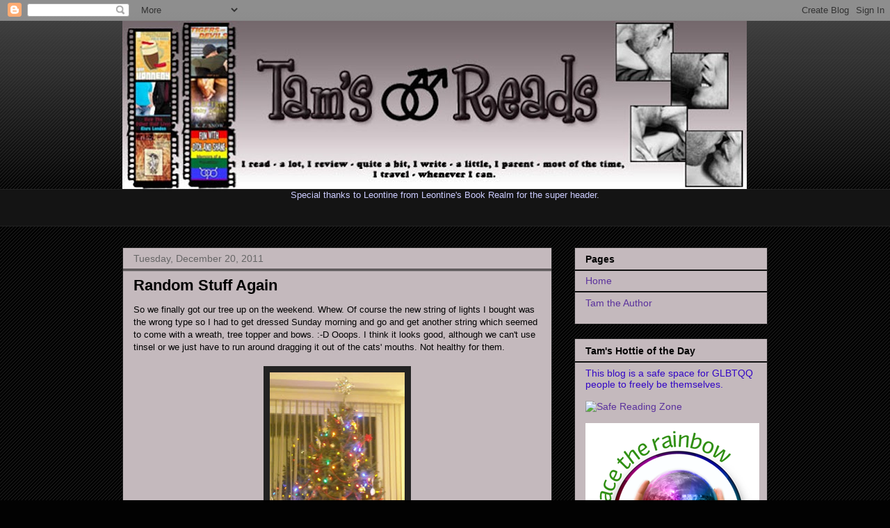

--- FILE ---
content_type: text/html; charset=UTF-8
request_url: https://tamsreads.blogspot.com/2011/12/random-stuff-again.html?showComment=1324402101407
body_size: 17872
content:
<!DOCTYPE html>
<html class='v2' dir='ltr' lang='en'>
<head>
<link href='https://www.blogger.com/static/v1/widgets/335934321-css_bundle_v2.css' rel='stylesheet' type='text/css'/>
<meta content='width=1100' name='viewport'/>
<meta content='text/html; charset=UTF-8' http-equiv='Content-Type'/>
<meta content='blogger' name='generator'/>
<link href='https://tamsreads.blogspot.com/favicon.ico' rel='icon' type='image/x-icon'/>
<link href='http://tamsreads.blogspot.com/2011/12/random-stuff-again.html' rel='canonical'/>
<link rel="alternate" type="application/atom+xml" title="Tam&#39;s Reads - Atom" href="https://tamsreads.blogspot.com/feeds/posts/default" />
<link rel="alternate" type="application/rss+xml" title="Tam&#39;s Reads - RSS" href="https://tamsreads.blogspot.com/feeds/posts/default?alt=rss" />
<link rel="service.post" type="application/atom+xml" title="Tam&#39;s Reads - Atom" href="https://www.blogger.com/feeds/7005569873582910532/posts/default" />

<link rel="alternate" type="application/atom+xml" title="Tam&#39;s Reads - Atom" href="https://tamsreads.blogspot.com/feeds/602176088597352833/comments/default" />
<!--Can't find substitution for tag [blog.ieCssRetrofitLinks]-->
<link href='https://blogger.googleusercontent.com/img/b/R29vZ2xl/AVvXsEiB1NQ1k2Fpj2K4-tP2eNAdwu3dIRpovVChicmd3qVsXlk5vbwvfuDw3GA88iHfrS79pyqKgmpm0re1n7TOUE0A0CgX1vyUSgXcMLg1mrhMy1S7NnycGrBE0uSMr4NCdyasIYw6lP3DSxpG/s320/tree.jpg' rel='image_src'/>
<meta content='http://tamsreads.blogspot.com/2011/12/random-stuff-again.html' property='og:url'/>
<meta content='Random Stuff Again' property='og:title'/>
<meta content='So we finally got our tree up on the weekend. Whew. Of course the new string of lights I bought was the wrong type so I had to get dressed S...' property='og:description'/>
<meta content='https://blogger.googleusercontent.com/img/b/R29vZ2xl/AVvXsEiB1NQ1k2Fpj2K4-tP2eNAdwu3dIRpovVChicmd3qVsXlk5vbwvfuDw3GA88iHfrS79pyqKgmpm0re1n7TOUE0A0CgX1vyUSgXcMLg1mrhMy1S7NnycGrBE0uSMr4NCdyasIYw6lP3DSxpG/w1200-h630-p-k-no-nu/tree.jpg' property='og:image'/>
<title>Tam's Reads: Random Stuff Again</title>
<style id='page-skin-1' type='text/css'><!--
/*
-----------------------------------------------
Blogger Template Style
Name:     Awesome Inc.
Designer: Tina Chen
URL:      tinachen.org
----------------------------------------------- */
/* Variable definitions
====================
<Variable name="keycolor" description="Main Color" type="color" default="#ffffff"/>
<Group description="Page" selector="body">
<Variable name="body.font" description="Font" type="font"
default="normal normal 13px Arial, Tahoma, Helvetica, FreeSans, sans-serif"/>
<Variable name="body.background.color" description="Background Color" type="color" default="#020202"/>
<Variable name="body.text.color" description="Text Color" type="color" default="#020202"/>
</Group>
<Group description="Links" selector=".main-inner">
<Variable name="link.color" description="Link Color" type="color" default="#b1174a"/>
<Variable name="link.visited.color" description="Visited Color" type="color" default="#1f3bb2"/>
<Variable name="link.hover.color" description="Hover Color" type="color" default="#5b329d"/>
</Group>
<Group description="Blog Title" selector=".header h1">
<Variable name="header.font" description="Title Font" type="font"
default="normal bold 40px Arial, Tahoma, Helvetica, FreeSans, sans-serif"/>
<Variable name="header.text.color" description="Title Color" type="color" default="#020202" />
<Variable name="header.background.color" description="Header Background" type="color" default="transparent" />
</Group>
<Group description="Blog Description" selector=".header .description">
<Variable name="description.font" description="Font" type="font"
default="normal normal 14px Arial, Tahoma, Helvetica, FreeSans, sans-serif"/>
<Variable name="description.text.color" description="Text Color" type="color"
default="#020202" />
</Group>
<Group description="Tabs Text" selector=".tabs-inner .widget li a">
<Variable name="tabs.font" description="Font" type="font"
default="normal bold 14px Arial, Tahoma, Helvetica, FreeSans, sans-serif"/>
<Variable name="tabs.text.color" description="Text Color" type="color" default="#020202"/>
<Variable name="tabs.selected.text.color" description="Selected Color" type="color" default="#020202"/>
</Group>
<Group description="Tabs Background" selector=".tabs-outer .PageList">
<Variable name="tabs.background.color" description="Background Color" type="color" default="#141414"/>
<Variable name="tabs.selected.background.color" description="Selected Color" type="color" default="#444444"/>
<Variable name="tabs.border.color" description="Border Color" type="color" default="#222222"/>
</Group>
<Group description="Date Header" selector=".main-inner .widget h2.date-header, .main-inner .widget h2.date-header span">
<Variable name="date.font" description="Font" type="font"
default="normal normal 14px Arial, Tahoma, Helvetica, FreeSans, sans-serif"/>
<Variable name="date.text.color" description="Text Color" type="color" default="#666666"/>
<Variable name="date.border.color" description="Border Color" type="color" default="#222222"/>
</Group>
<Group description="Post Title" selector="h3.post-title, h4, h3.post-title a">
<Variable name="post.title.font" description="Font" type="font"
default="normal bold 22px Arial, Tahoma, Helvetica, FreeSans, sans-serif"/>
<Variable name="post.title.text.color" description="Text Color" type="color" default="#020202"/>
</Group>
<Group description="Post Background" selector=".post">
<Variable name="post.background.color" description="Background Color" type="color" default="#c4b9bd" />
<Variable name="post.border.color" description="Border Color" type="color" default="#222222" />
<Variable name="post.border.bevel.color" description="Bevel Color" type="color" default="#222222"/>
</Group>
<Group description="Gadget Title" selector="h2">
<Variable name="widget.title.font" description="Font" type="font"
default="normal bold 14px Arial, Tahoma, Helvetica, FreeSans, sans-serif"/>
<Variable name="widget.title.text.color" description="Text Color" type="color" default="#020202"/>
</Group>
<Group description="Gadget Text" selector=".sidebar .widget">
<Variable name="widget.font" description="Font" type="font"
default="normal normal 14px Arial, Tahoma, Helvetica, FreeSans, sans-serif"/>
<Variable name="widget.text.color" description="Text Color" type="color" default="#3306c6"/>
<Variable name="widget.alternate.text.color" description="Alternate Color" type="color" default="#3306c6"/>
</Group>
<Group description="Gadget Links" selector=".sidebar .widget">
<Variable name="widget.link.color" description="Link Color" type="color" default="#3306c6"/>
<Variable name="widget.link.visited.color" description="Visited Color" type="color" default="#3306c6"/>
<Variable name="widget.link.hover.color" description="Hover Color" type="color" default="#3306c6"/>
</Group>
<Group description="Gadget Background" selector=".sidebar .widget">
<Variable name="widget.background.color" description="Background Color" type="color" default="#c4b9bd"/>
<Variable name="widget.border.color" description="Border Color" type="color" default="#222222"/>
<Variable name="widget.border.bevel.color" description="Bevel Color" type="color" default="#000000"/>
</Group>
<Group description="Sidebar Background" selector=".column-left-inner .column-right-inner">
<Variable name="widget.outer.background.color" description="Background Color" type="color" default="transparent" />
</Group>
<Group description="Images" selector=".main-inner">
<Variable name="image.background.color" description="Background Color" type="color" default="transparent"/>
<Variable name="image.border.color" description="Border Color" type="color" default="transparent"/>
</Group>
<Group description="Feed" selector=".blog-feeds">
<Variable name="feed.text.color" description="Text Color" type="color" default="#020202"/>
</Group>
<Group description="Feed Links" selector=".blog-feeds">
<Variable name="feed.link.color" description="Link Color" type="color" default="#5b329d"/>
<Variable name="feed.link.visited.color" description="Visited Color" type="color" default="#5b329d"/>
<Variable name="feed.link.hover.color" description="Hover Color" type="color" default="#5b329d"/>
</Group>
<Group description="Pager" selector=".blog-pager">
<Variable name="pager.background.color" description="Background Color" type="color" default="#c4b9bd" />
</Group>
<Group description="Footer" selector=".footer-outer">
<Variable name="footer.background.color" description="Background Color" type="color" default="#c4b9bd" />
<Variable name="footer.text.color" description="Text Color" type="color" default="#020202" />
</Group>
<Variable name="title.shadow.spread" description="Title Shadow" type="length" default="-1px"/>
<Variable name="body.background" description="Body Background" type="background"
color="#020202"
default="$(color) none repeat scroll top left"/>
<Variable name="body.background.gradient.cap" description="Body Gradient Cap" type="url"
default="none"/>
<Variable name="body.background.size" description="Body Background Size" type="string" default="auto"/>
<Variable name="tabs.background.gradient" description="Tabs Background Gradient" type="url"
default="none"/>
<Variable name="header.background.gradient" description="Header Background Gradient" type="url" default="none" />
<Variable name="header.padding.top" description="Header Top Padding" type="length" default="22px" />
<Variable name="header.margin.top" description="Header Top Margin" type="length" default="0" />
<Variable name="header.margin.bottom" description="Header Bottom Margin" type="length" default="0" />
<Variable name="widget.padding.top" description="Widget Padding Top" type="length" default="8px" />
<Variable name="widget.padding.side" description="Widget Padding Side" type="length" default="15px" />
<Variable name="widget.outer.margin.top" description="Widget Top Margin" type="length" default="0" />
<Variable name="widget.outer.background.gradient" description="Gradient" type="url" default="none" />
<Variable name="widget.border.radius" description="Gadget Border Radius" type="length" default="0" />
<Variable name="outer.shadow.spread" description="Outer Shadow Size" type="length" default="0" />
<Variable name="date.header.border.radius.top" description="Date Header Border Radius Top" type="length" default="0" />
<Variable name="date.header.position" description="Date Header Position" type="length" default="15px" />
<Variable name="date.space" description="Date Space" type="length" default="30px" />
<Variable name="date.position" description="Date Float" type="string" default="static" />
<Variable name="date.padding.bottom" description="Date Padding Bottom" type="length" default="0" />
<Variable name="date.border.size" description="Date Border Size" type="length" default="0" />
<Variable name="date.background" description="Date Background" type="background" color="transparent"
default="$(color) none no-repeat scroll top left" />
<Variable name="date.first.border.radius.top" description="Date First top radius" type="length" default="0" />
<Variable name="date.last.space.bottom" description="Date Last Space Bottom" type="length"
default="20px" />
<Variable name="date.last.border.radius.bottom" description="Date Last bottom radius" type="length" default="0" />
<Variable name="post.first.padding.top" description="First Post Padding Top" type="length" default="0" />
<Variable name="image.shadow.spread" description="Image Shadow Size" type="length" default="0"/>
<Variable name="image.border.radius" description="Image Border Radius" type="length" default="0"/>
<Variable name="separator.outdent" description="Separator Outdent" type="length" default="15px" />
<Variable name="title.separator.border.size" description="Widget Title Border Size" type="length" default="1px" />
<Variable name="list.separator.border.size" description="List Separator Border Size" type="length" default="1px" />
<Variable name="shadow.spread" description="Shadow Size" type="length" default="0"/>
<Variable name="startSide" description="Side where text starts in blog language" type="automatic" default="left"/>
<Variable name="endSide" description="Side where text ends in blog language" type="automatic" default="right"/>
<Variable name="date.side" description="Side where date header is placed" type="string" default="right"/>
<Variable name="pager.border.radius.top" description="Pager Border Top Radius" type="length" default="0" />
<Variable name="pager.space.top" description="Pager Top Space" type="length" default="1em" />
<Variable name="footer.background.gradient" description="Background Gradient" type="url" default="none" />
<Variable name="mobile.background.size" description="Mobile Background Size" type="string"
default="auto"/>
<Variable name="mobile.background.overlay" description="Mobile Background Overlay" type="string"
default="transparent none repeat scroll top left"/>
<Variable name="mobile.button.color" description="Mobile Button Color" type="color" default="#ffffff" />
*/
/* Content
----------------------------------------------- */
body {
font: normal normal 13px Arial, Tahoma, Helvetica, FreeSans, sans-serif;
color: #020202;
background: #020202 url(//www.blogblog.com/1kt/awesomeinc/body_background_dark.png) repeat scroll top left;
}
html body .content-outer {
min-width: 0;
max-width: 100%;
width: 100%;
}
a:link {
text-decoration: none;
color: #b1174a;
}
a:visited {
text-decoration: none;
color: #1f3bb2;
}
a:hover {
text-decoration: underline;
color: #5b329d;
}
.body-fauxcolumn-outer .cap-top {
position: absolute;
z-index: 1;
height: 276px;
width: 100%;
background: transparent url(//www.blogblog.com/1kt/awesomeinc/body_gradient_dark.png) repeat-x scroll top left;
_background-image: none;
}
/* Columns
----------------------------------------------- */
.content-inner {
padding: 0;
}
.header-inner .section {
margin: 0 16px;
}
.tabs-inner .section {
margin: 0 16px;
}
.main-inner {
padding-top: 30px;
}
.main-inner .column-center-inner,
.main-inner .column-left-inner,
.main-inner .column-right-inner {
padding: 0 5px;
}
*+html body .main-inner .column-center-inner {
margin-top: -30px;
}
#layout .main-inner .column-center-inner {
margin-top: 0;
}
/* Header
----------------------------------------------- */
.header-outer {
margin: 0 0 0 0;
background: transparent none repeat scroll 0 0;
}
.Header h1 {
font: normal bold 40px Arial, Tahoma, Helvetica, FreeSans, sans-serif;
color: #020202;
text-shadow: 0 0 -1px #000000;
}
.Header h1 a {
color: #020202;
}
.Header .description {
font: normal normal 14px Arial, Tahoma, Helvetica, FreeSans, sans-serif;
color: #020202;
}
.header-inner .Header .titlewrapper,
.header-inner .Header .descriptionwrapper {
padding-left: 0;
padding-right: 0;
margin-bottom: 0;
}
.header-inner .Header .titlewrapper {
padding-top: 22px;
}
/* Tabs
----------------------------------------------- */
.tabs-outer {
overflow: hidden;
position: relative;
background: #141414 none repeat scroll 0 0;
}
#layout .tabs-outer {
overflow: visible;
}
.tabs-cap-top, .tabs-cap-bottom {
position: absolute;
width: 100%;
border-top: 1px solid #222222;
}
.tabs-cap-bottom {
bottom: 0;
}
.tabs-inner .widget li a {
display: inline-block;
margin: 0;
padding: .6em 1.5em;
font: normal bold 14px Arial, Tahoma, Helvetica, FreeSans, sans-serif;
color: #020202;
border-top: 1px solid #222222;
border-bottom: 1px solid #222222;
border-left: 1px solid #222222;
}
.tabs-inner .widget li:last-child a {
border-right: 1px solid #222222;
}
.tabs-inner .widget li.selected a, .tabs-inner .widget li a:hover {
background: #444444 none repeat-x scroll 0 -100px;
color: #020202;
}
/* Headings
----------------------------------------------- */
h2 {
font: normal bold 14px Arial, Tahoma, Helvetica, FreeSans, sans-serif;
color: #020202;
}
/* Widgets
----------------------------------------------- */
.main-inner .section {
margin: 0 27px;
padding: 0;
}
.main-inner .column-left-outer,
.main-inner .column-right-outer {
margin-top: 0;
}
#layout .main-inner .column-left-outer,
#layout .main-inner .column-right-outer {
margin-top: 0;
}
.main-inner .column-left-inner,
.main-inner .column-right-inner {
background: transparent none repeat 0 0;
-moz-box-shadow: 0 0 0 rgba(0, 0, 0, .2);
-webkit-box-shadow: 0 0 0 rgba(0, 0, 0, .2);
-goog-ms-box-shadow: 0 0 0 rgba(0, 0, 0, .2);
box-shadow: 0 0 0 rgba(0, 0, 0, .2);
-moz-border-radius: 0;
-webkit-border-radius: 0;
-goog-ms-border-radius: 0;
border-radius: 0;
}
#layout .main-inner .column-left-inner,
#layout .main-inner .column-right-inner {
margin-top: 0;
}
.sidebar .widget {
font: normal normal 14px Arial, Tahoma, Helvetica, FreeSans, sans-serif;
color: #3306c6;
}
.sidebar .widget a:link {
color: #5b329d;
}
.sidebar .widget a:visited {
color: #3306c6;
}
.sidebar .widget a:hover {
color: #3306c6;
}
.sidebar .widget h2 {
text-shadow: 0 0 -1px #000000;
}
.main-inner .widget {
background-color: #c4b9bd;
border: 1px solid #222222;
padding: 0 15px 15px;
margin: 20px -16px;
-moz-box-shadow: 0 0 0 rgba(0, 0, 0, .2);
-webkit-box-shadow: 0 0 0 rgba(0, 0, 0, .2);
-goog-ms-box-shadow: 0 0 0 rgba(0, 0, 0, .2);
box-shadow: 0 0 0 rgba(0, 0, 0, .2);
-moz-border-radius: 0;
-webkit-border-radius: 0;
-goog-ms-border-radius: 0;
border-radius: 0;
}
.main-inner .widget h2 {
margin: 0 -15px;
padding: .6em 15px .5em;
border-bottom: 1px solid #000000;
}
.footer-inner .widget h2 {
padding: 0 0 .4em;
border-bottom: 1px solid #000000;
}
.main-inner .widget h2 + div, .footer-inner .widget h2 + div {
border-top: 1px solid #222222;
padding-top: 8px;
}
.main-inner .widget .widget-content {
margin: 0 -15px;
padding: 7px 15px 0;
}
.main-inner .widget ul, .main-inner .widget #ArchiveList ul.flat {
margin: -8px -15px 0;
padding: 0;
list-style: none;
}
.main-inner .widget #ArchiveList {
margin: -8px 0 0;
}
.main-inner .widget ul li, .main-inner .widget #ArchiveList ul.flat li {
padding: .5em 15px;
text-indent: 0;
color: #3306c6;
border-top: 1px solid #222222;
border-bottom: 1px solid #000000;
}
.main-inner .widget #ArchiveList ul li {
padding-top: .25em;
padding-bottom: .25em;
}
.main-inner .widget ul li:first-child, .main-inner .widget #ArchiveList ul.flat li:first-child {
border-top: none;
}
.main-inner .widget ul li:last-child, .main-inner .widget #ArchiveList ul.flat li:last-child {
border-bottom: none;
}
.post-body {
position: relative;
}
.main-inner .widget .post-body ul {
padding: 0 2.5em;
margin: .5em 0;
list-style: disc;
}
.main-inner .widget .post-body ul li {
padding: 0.25em 0;
margin-bottom: .25em;
color: #020202;
border: none;
}
.footer-inner .widget ul {
padding: 0;
list-style: none;
}
.widget .zippy {
color: #3306c6;
}
/* Posts
----------------------------------------------- */
body .main-inner .Blog {
padding: 0;
margin-bottom: 1em;
background-color: transparent;
border: none;
-moz-box-shadow: 0 0 0 rgba(0, 0, 0, 0);
-webkit-box-shadow: 0 0 0 rgba(0, 0, 0, 0);
-goog-ms-box-shadow: 0 0 0 rgba(0, 0, 0, 0);
box-shadow: 0 0 0 rgba(0, 0, 0, 0);
}
.main-inner .section:last-child .Blog:last-child {
padding: 0;
margin-bottom: 1em;
}
.main-inner .widget h2.date-header {
margin: 0 -15px 1px;
padding: 0 0 0 0;
font: normal normal 14px Arial, Tahoma, Helvetica, FreeSans, sans-serif;
color: #666666;
background: transparent none no-repeat scroll top left;
border-top: 0 solid #222222;
border-bottom: 1px solid #000000;
-moz-border-radius-topleft: 0;
-moz-border-radius-topright: 0;
-webkit-border-top-left-radius: 0;
-webkit-border-top-right-radius: 0;
border-top-left-radius: 0;
border-top-right-radius: 0;
position: static;
bottom: 100%;
right: 15px;
text-shadow: 0 0 -1px #000000;
}
.main-inner .widget h2.date-header span {
font: normal normal 14px Arial, Tahoma, Helvetica, FreeSans, sans-serif;
display: block;
padding: .5em 15px;
border-left: 0 solid #222222;
border-right: 0 solid #222222;
}
.date-outer {
position: relative;
margin: 30px 0 20px;
padding: 0 15px;
background-color: #c4b9bd;
border: 1px solid #222222;
-moz-box-shadow: 0 0 0 rgba(0, 0, 0, .2);
-webkit-box-shadow: 0 0 0 rgba(0, 0, 0, .2);
-goog-ms-box-shadow: 0 0 0 rgba(0, 0, 0, .2);
box-shadow: 0 0 0 rgba(0, 0, 0, .2);
-moz-border-radius: 0;
-webkit-border-radius: 0;
-goog-ms-border-radius: 0;
border-radius: 0;
}
.date-outer:first-child {
margin-top: 0;
}
.date-outer:last-child {
margin-bottom: 20px;
-moz-border-radius-bottomleft: 0;
-moz-border-radius-bottomright: 0;
-webkit-border-bottom-left-radius: 0;
-webkit-border-bottom-right-radius: 0;
-goog-ms-border-bottom-left-radius: 0;
-goog-ms-border-bottom-right-radius: 0;
border-bottom-left-radius: 0;
border-bottom-right-radius: 0;
}
.date-posts {
margin: 0 -15px;
padding: 0 15px;
clear: both;
}
.post-outer, .inline-ad {
border-top: 1px solid #222222;
margin: 0 -15px;
padding: 15px 15px;
}
.post-outer {
padding-bottom: 10px;
}
.post-outer:first-child {
padding-top: 0;
border-top: none;
}
.post-outer:last-child, .inline-ad:last-child {
border-bottom: none;
}
.post-body {
position: relative;
}
.post-body img {
padding: 8px;
background: #222222;
border: 1px solid transparent;
-moz-box-shadow: 0 0 0 rgba(0, 0, 0, .2);
-webkit-box-shadow: 0 0 0 rgba(0, 0, 0, .2);
box-shadow: 0 0 0 rgba(0, 0, 0, .2);
-moz-border-radius: 0;
-webkit-border-radius: 0;
border-radius: 0;
}
h3.post-title, h4 {
font: normal bold 22px Arial, Tahoma, Helvetica, FreeSans, sans-serif;
color: #020202;
}
h3.post-title a {
font: normal bold 22px Arial, Tahoma, Helvetica, FreeSans, sans-serif;
color: #020202;
}
h3.post-title a:hover {
color: #5b329d;
text-decoration: underline;
}
.post-header {
margin: 0 0 1em;
}
.post-body {
line-height: 1.4;
}
.post-outer h2 {
color: #020202;
}
.post-footer {
margin: 1.5em 0 0;
}
#blog-pager {
padding: 15px;
font-size: 120%;
background-color: #c4b9bd;
border: 1px solid #222222;
-moz-box-shadow: 0 0 0 rgba(0, 0, 0, .2);
-webkit-box-shadow: 0 0 0 rgba(0, 0, 0, .2);
-goog-ms-box-shadow: 0 0 0 rgba(0, 0, 0, .2);
box-shadow: 0 0 0 rgba(0, 0, 0, .2);
-moz-border-radius: 0;
-webkit-border-radius: 0;
-goog-ms-border-radius: 0;
border-radius: 0;
-moz-border-radius-topleft: 0;
-moz-border-radius-topright: 0;
-webkit-border-top-left-radius: 0;
-webkit-border-top-right-radius: 0;
-goog-ms-border-top-left-radius: 0;
-goog-ms-border-top-right-radius: 0;
border-top-left-radius: 0;
border-top-right-radius-topright: 0;
margin-top: 1em;
}
.blog-feeds, .post-feeds {
margin: 1em 0;
text-align: center;
color: #020202;
}
.blog-feeds a, .post-feeds a {
color: #5b329d;
}
.blog-feeds a:visited, .post-feeds a:visited {
color: #5b329d;
}
.blog-feeds a:hover, .post-feeds a:hover {
color: #5b329d;
}
.post-outer .comments {
margin-top: 2em;
}
/* Footer
----------------------------------------------- */
.footer-outer {
margin: -0 0 -1px;
padding: 0 0 0;
color: #020202;
overflow: hidden;
}
.footer-fauxborder-left {
border-top: 1px solid #222222;
background: #c4b9bd none repeat scroll 0 0;
-moz-box-shadow: 0 0 0 rgba(0, 0, 0, .2);
-webkit-box-shadow: 0 0 0 rgba(0, 0, 0, .2);
-goog-ms-box-shadow: 0 0 0 rgba(0, 0, 0, .2);
box-shadow: 0 0 0 rgba(0, 0, 0, .2);
margin: 0 -0;
}
/* Mobile
----------------------------------------------- */
body.mobile {
background-size: auto;
}
.mobile .body-fauxcolumn-outer {
background: transparent none repeat scroll top left;
}
*+html body.mobile .main-inner .column-center-inner {
margin-top: 0;
}
.mobile .main-inner .widget {
padding: 0 0 15px;
}
.mobile .main-inner .widget h2 + div,
.mobile .footer-inner .widget h2 + div {
border-top: none;
padding-top: 0;
}
.mobile .footer-inner .widget h2 {
padding: 0.5em 0;
border-bottom: none;
}
.mobile .main-inner .widget .widget-content {
margin: 0;
padding: 7px 0 0;
}
.mobile .main-inner .widget ul,
.mobile .main-inner .widget #ArchiveList ul.flat {
margin: 0 -15px 0;
}
.mobile .main-inner .widget h2.date-header {
right: 0;
}
.mobile .date-header span {
padding: 0.4em 0;
}
.mobile .date-outer:first-child {
margin-bottom: 0;
border: 1px solid #222222;
-moz-border-radius-topleft: 0;
-moz-border-radius-topright: 0;
-webkit-border-top-left-radius: 0;
-webkit-border-top-right-radius: 0;
-goog-ms-border-top-left-radius: 0;
-goog-ms-border-top-right-radius: 0;
border-top-left-radius: 0;
border-top-right-radius: 0;
}
.mobile .date-outer {
border-color: #222222;
border-width: 0 1px 1px;
}
.mobile .date-outer:last-child {
margin-bottom: 0;
}
.mobile .main-inner {
padding: 0;
}
.mobile .header-inner .section {
margin: 0;
}
.mobile .blog-posts {
padding: 0 10px;
}
.mobile .post-outer, .mobile .inline-ad {
padding: 5px 0;
}
.mobile .tabs-inner .section {
margin: 0 10px;
}
.mobile .main-inner .widget h2 {
margin: 0;
padding: 0;
}
.mobile .main-inner .widget h2.date-header span {
padding: 0;
}
.mobile .main-inner .widget .widget-content {
margin: 0;
padding: 7px 0 0;
}
.mobile #blog-pager {
border: 1px solid transparent;
background: #c4b9bd none repeat scroll 0 0;
}
.mobile .main-inner .column-left-inner,
.mobile .main-inner .column-right-inner {
background: transparent none repeat 0 0;
-moz-box-shadow: none;
-webkit-box-shadow: none;
-goog-ms-box-shadow: none;
box-shadow: none;
}
.mobile .date-posts {
margin: 0;
padding: 0;
}
.mobile .footer-fauxborder-left {
margin: 0;
border-top: inherit;
}
.mobile .main-inner .section:last-child .Blog:last-child {
margin-bottom: 0;
}
.mobile-index-contents {
color: #020202;
}
.mobile .mobile-link-button {
background: #b1174a none repeat scroll 0 0;
}
.mobile-link-button a:link, .mobile-link-button a:visited {
color: #ffffff;
}
.mobile .tabs-inner .PageList .widget-content {
background: transparent;
border-top: 1px solid;
border-color: #222222;
color: #020202;
}
.mobile .tabs-inner .PageList .widget-content .pagelist-arrow {
border-left: 1px solid #222222;
}

--></style>
<style id='template-skin-1' type='text/css'><!--
body {
min-width: 960px;
}
.content-outer, .content-fauxcolumn-outer, .region-inner {
min-width: 960px;
max-width: 960px;
_width: 960px;
}
.main-inner .columns {
padding-left: 0;
padding-right: 310px;
}
.main-inner .fauxcolumn-center-outer {
left: 0;
right: 310px;
/* IE6 does not respect left and right together */
_width: expression(this.parentNode.offsetWidth -
parseInt("0") -
parseInt("310px") + 'px');
}
.main-inner .fauxcolumn-left-outer {
width: 0;
}
.main-inner .fauxcolumn-right-outer {
width: 310px;
}
.main-inner .column-left-outer {
width: 0;
right: 100%;
margin-left: -0;
}
.main-inner .column-right-outer {
width: 310px;
margin-right: -310px;
}
#layout {
min-width: 0;
}
#layout .content-outer {
min-width: 0;
width: 800px;
}
#layout .region-inner {
min-width: 0;
width: auto;
}
body#layout div.add_widget {
padding: 8px;
}
body#layout div.add_widget a {
margin-left: 32px;
}
--></style>
<link href='https://www.blogger.com/dyn-css/authorization.css?targetBlogID=7005569873582910532&amp;zx=2d943d4d-ff42-4ea4-a5ab-fe25f488cb09' media='none' onload='if(media!=&#39;all&#39;)media=&#39;all&#39;' rel='stylesheet'/><noscript><link href='https://www.blogger.com/dyn-css/authorization.css?targetBlogID=7005569873582910532&amp;zx=2d943d4d-ff42-4ea4-a5ab-fe25f488cb09' rel='stylesheet'/></noscript>
<meta name='google-adsense-platform-account' content='ca-host-pub-1556223355139109'/>
<meta name='google-adsense-platform-domain' content='blogspot.com'/>

</head>
<body class='loading'>
<div class='navbar section' id='navbar' name='Navbar'><div class='widget Navbar' data-version='1' id='Navbar1'><script type="text/javascript">
    function setAttributeOnload(object, attribute, val) {
      if(window.addEventListener) {
        window.addEventListener('load',
          function(){ object[attribute] = val; }, false);
      } else {
        window.attachEvent('onload', function(){ object[attribute] = val; });
      }
    }
  </script>
<div id="navbar-iframe-container"></div>
<script type="text/javascript" src="https://apis.google.com/js/platform.js"></script>
<script type="text/javascript">
      gapi.load("gapi.iframes:gapi.iframes.style.bubble", function() {
        if (gapi.iframes && gapi.iframes.getContext) {
          gapi.iframes.getContext().openChild({
              url: 'https://www.blogger.com/navbar/7005569873582910532?po\x3d602176088597352833\x26origin\x3dhttps://tamsreads.blogspot.com',
              where: document.getElementById("navbar-iframe-container"),
              id: "navbar-iframe"
          });
        }
      });
    </script><script type="text/javascript">
(function() {
var script = document.createElement('script');
script.type = 'text/javascript';
script.src = '//pagead2.googlesyndication.com/pagead/js/google_top_exp.js';
var head = document.getElementsByTagName('head')[0];
if (head) {
head.appendChild(script);
}})();
</script>
</div></div>
<div class='body-fauxcolumns'>
<div class='fauxcolumn-outer body-fauxcolumn-outer'>
<div class='cap-top'>
<div class='cap-left'></div>
<div class='cap-right'></div>
</div>
<div class='fauxborder-left'>
<div class='fauxborder-right'></div>
<div class='fauxcolumn-inner'>
</div>
</div>
<div class='cap-bottom'>
<div class='cap-left'></div>
<div class='cap-right'></div>
</div>
</div>
</div>
<div class='content'>
<div class='content-fauxcolumns'>
<div class='fauxcolumn-outer content-fauxcolumn-outer'>
<div class='cap-top'>
<div class='cap-left'></div>
<div class='cap-right'></div>
</div>
<div class='fauxborder-left'>
<div class='fauxborder-right'></div>
<div class='fauxcolumn-inner'>
</div>
</div>
<div class='cap-bottom'>
<div class='cap-left'></div>
<div class='cap-right'></div>
</div>
</div>
</div>
<div class='content-outer'>
<div class='content-cap-top cap-top'>
<div class='cap-left'></div>
<div class='cap-right'></div>
</div>
<div class='fauxborder-left content-fauxborder-left'>
<div class='fauxborder-right content-fauxborder-right'></div>
<div class='content-inner'>
<header>
<div class='header-outer'>
<div class='header-cap-top cap-top'>
<div class='cap-left'></div>
<div class='cap-right'></div>
</div>
<div class='fauxborder-left header-fauxborder-left'>
<div class='fauxborder-right header-fauxborder-right'></div>
<div class='region-inner header-inner'>
<div class='header section' id='header' name='Header'><div class='widget Header' data-version='1' id='Header1'>
<div id='header-inner'>
<a href='https://tamsreads.blogspot.com/' style='display: block'>
<img alt='Tam&#39;s Reads' height='242px; ' id='Header1_headerimg' src='https://blogger.googleusercontent.com/img/b/R29vZ2xl/AVvXsEh3qp4oh_haIIWWy-xph6nqTtEyRpgQvY6CBgafo6oIEdvYD8HXRcu_0QlYHEps5-9WyNQOjyyXPlUuv4PIDvn3jnUB6GB_V05OWgp0U9LXM153BCs5UN_WKCL0t1aOmHzcN9Y-KKt35NM/s898/banner.jpg' style='display: block' width='898px; '/>
</a>
</div>
</div></div>
</div>
</div>
<div class='header-cap-bottom cap-bottom'>
<div class='cap-left'></div>
<div class='cap-right'></div>
</div>
</div>
</header>
<div class='tabs-outer'>
<div class='tabs-cap-top cap-top'>
<div class='cap-left'></div>
<div class='cap-right'></div>
</div>
<div class='fauxborder-left tabs-fauxborder-left'>
<div class='fauxborder-right tabs-fauxborder-right'></div>
<div class='region-inner tabs-inner'>
<div class='tabs section' id='crosscol' name='Cross-Column'><div class='widget Text' data-version='1' id='Text4'>
<div class='widget-content'>
<center><span style="color:#ccccff;">Special thanks to Leontine from </span><a href="//www.blogger.com/leontine1976.blogspot.com/"><span style="color:#ccccff;">Leontine's Book Realm </span></a><span style="color:#ccccff;">for the super header. </span></center><br/><br/>
</div>
<div class='clear'></div>
</div></div>
<div class='tabs no-items section' id='crosscol-overflow' name='Cross-Column 2'></div>
</div>
</div>
<div class='tabs-cap-bottom cap-bottom'>
<div class='cap-left'></div>
<div class='cap-right'></div>
</div>
</div>
<div class='main-outer'>
<div class='main-cap-top cap-top'>
<div class='cap-left'></div>
<div class='cap-right'></div>
</div>
<div class='fauxborder-left main-fauxborder-left'>
<div class='fauxborder-right main-fauxborder-right'></div>
<div class='region-inner main-inner'>
<div class='columns fauxcolumns'>
<div class='fauxcolumn-outer fauxcolumn-center-outer'>
<div class='cap-top'>
<div class='cap-left'></div>
<div class='cap-right'></div>
</div>
<div class='fauxborder-left'>
<div class='fauxborder-right'></div>
<div class='fauxcolumn-inner'>
</div>
</div>
<div class='cap-bottom'>
<div class='cap-left'></div>
<div class='cap-right'></div>
</div>
</div>
<div class='fauxcolumn-outer fauxcolumn-left-outer'>
<div class='cap-top'>
<div class='cap-left'></div>
<div class='cap-right'></div>
</div>
<div class='fauxborder-left'>
<div class='fauxborder-right'></div>
<div class='fauxcolumn-inner'>
</div>
</div>
<div class='cap-bottom'>
<div class='cap-left'></div>
<div class='cap-right'></div>
</div>
</div>
<div class='fauxcolumn-outer fauxcolumn-right-outer'>
<div class='cap-top'>
<div class='cap-left'></div>
<div class='cap-right'></div>
</div>
<div class='fauxborder-left'>
<div class='fauxborder-right'></div>
<div class='fauxcolumn-inner'>
</div>
</div>
<div class='cap-bottom'>
<div class='cap-left'></div>
<div class='cap-right'></div>
</div>
</div>
<!-- corrects IE6 width calculation -->
<div class='columns-inner'>
<div class='column-center-outer'>
<div class='column-center-inner'>
<div class='main section' id='main' name='Main'><div class='widget Blog' data-version='1' id='Blog1'>
<div class='blog-posts hfeed'>

          <div class="date-outer">
        
<h2 class='date-header'><span>Tuesday, December 20, 2011</span></h2>

          <div class="date-posts">
        
<div class='post-outer'>
<div class='post hentry'>
<a name='602176088597352833'></a>
<h3 class='post-title entry-title'>
Random Stuff Again
</h3>
<div class='post-header'>
<div class='post-header-line-1'></div>
</div>
<div class='post-body entry-content' id='post-body-602176088597352833'>
So we finally got our tree up on the weekend. Whew. Of course the new string of lights I bought was the wrong type so I had to get dressed Sunday morning and go and get another string which seemed to come with a wreath, tree topper and bows. :-D Ooops. I think it looks good, although we can't use tinsel or we just have to run around dragging it out of the cats' mouths. Not healthy for them.<br />
<br />
<div class="separator" style="clear: both; text-align: center;">
<a href="https://blogger.googleusercontent.com/img/b/R29vZ2xl/AVvXsEiB1NQ1k2Fpj2K4-tP2eNAdwu3dIRpovVChicmd3qVsXlk5vbwvfuDw3GA88iHfrS79pyqKgmpm0re1n7TOUE0A0CgX1vyUSgXcMLg1mrhMy1S7NnycGrBE0uSMr4NCdyasIYw6lP3DSxpG/s1600/tree.jpg" imageanchor="1" style="margin-left: 1em; margin-right: 1em;"><img border="0" height="320" src="https://blogger.googleusercontent.com/img/b/R29vZ2xl/AVvXsEiB1NQ1k2Fpj2K4-tP2eNAdwu3dIRpovVChicmd3qVsXlk5vbwvfuDw3GA88iHfrS79pyqKgmpm0re1n7TOUE0A0CgX1vyUSgXcMLg1mrhMy1S7NnycGrBE0uSMr4NCdyasIYw6lP3DSxpG/s320/tree.jpg" width="194" /></a></div>
<br />
<br />
What else is going on? (Click on the pictures)<br />
<br />
Go to Cocky and Rude and check out Michelle's "12 Days of Whatever". I'm riding a reindeer y'all!<br />
<br />
<div class="separator" style="clear: both; text-align: center;">
<a href="http://cockyandrude.com/2011/12/19/the-twelve-days-of-whatever/" imageanchor="1" style="margin-left: 1em; margin-right: 1em;" target="_blank"><img border="0" height="117" src="https://lh3.googleusercontent.com/blogger_img_proxy/AEn0k_sNGYBLL8SFqEsiPZ5GS_04ZlbUsk9FawYGb10CmXkPmFAY2wkHCagy24AL1vFaUzTCoGpSZ6pfuxhIOnv0cHeUgnZfgkicVaCu7rUMSCiCJTdFqgJaHx57md-DAWufyT6mj2cgsT9Us7Y=s0-d" width="320"></a></div>
<br />
<br />
There is also the voting going on for the readers' choice awards at the m/m group on Goodreads. Click on the button below to take you to a VERY long poll. I'm actually amazed how many of the books nominated I HAVEN'T read. It's crazy. So many books, not enough time.<br />
<br />
<div class="separator" style="clear: both; text-align: center;">
<a href="http://www.kwiksurveys.com/online-survey.php?surveyID=OLOEKL_b0e3067" target="_blank"><img border="0" height="182" src="https://lh3.googleusercontent.com/blogger_img_proxy/AEn0k_t_7hgHMBi99Iq4fb0ujYeAymUNLl_zK--hz3XU4bfbU6k3VyvHYnSJIqTTJmX6B4Y9NIvySk6_sxOVp-jn-V5IQIDjDHWdxozQgn5EgMc7dQ9RR72KQ3uqlPaZYwbmVAvQJNV25LEHJV-IyKXTJkOTUY8=s0-d" width="200"></a></div>
<br />
You can win a copy of I'll be home for Christmas by Alex Whitehall over at Brief Encounters. Jenre reviewed it <a href="http://briefencountersreviews.com/2011/12/16/a-gift-of-mistletoe-by-alex-whitehall/" target="_blank">here</a>. It's an historical Christmas romance. Stop by and leave a comment.<br />
<br />
<div class="separator" style="clear: both; text-align: center;">
<a href="http://briefencountersreviews.com/2011/12/17/ebook-giveaway-a-gift-of-mistletoe-by-alex-whitehall/" imageanchor="1" style="margin-left: 1em; margin-right: 1em;" target="_blank"><img border="0" height="200" src="https://lh3.googleusercontent.com/blogger_img_proxy/AEn0k_v9LPCoWcILoIKJoqFziYCfBHFI0qMB6bXdnwub9JP0hm_kkUrJwO5pNBexnh3V0p9XNNGFg4t09kSFzBnSDqwiYj38ry4-Qn4SW-mKLXz_H-s5lq1LWHvqHg2zZV79s7oXEUTH086Xb7Fg1Kjqxl43QTaL3Z8=s0-d" width="133"></a></div>
<br />
<a href="http://www.dreamspinnerpress.com/" target="_blank">Dreamspinner</a> is having lots of goodies for the next 12 days.&nbsp; <br />
<ul>
<li>Dec. 20 - 30% off all historicals</li>
<li>Dec. 21 - Free copy of<i> Infected: Prey</i> by Andrea Speed</li>
<li>Dec. 22 - 30% off all Westerns</li>
<li>Dec. 23 - Free copy of <i>Bounty of Love</i> by Scotty Cade</li>
<li>Dec. 24 - 30% off all Mystery Suspense</li>
</ul>
Looks like some good deals there. I'm definitely picking up the Bounty of Love and will check out some mysteries.<br />
<br />
I should be finishing my shopping today. Knock on wood. Both things I need to get are in stores about a block or two from where I have a meeting at lunch so my plan is to go 20 min early, run and pick them up and then be FINISHED! Except for wrapping.<br />
<br />
Hope everyone is having a great week and are nearly final prep for the holiday if you celebrate.
<div style='clear: both;'></div>
</div>
<div class='post-footer'>
<div class='post-footer-line post-footer-line-1'><span class='post-author vcard'>
Posted by
<span class='fn'>
<a href='https://www.blogger.com/profile/15495571402942021799' rel='author' title='author profile'>
Tam
</a>
</span>
</span>
<span class='post-timestamp'>
at
<a class='timestamp-link' href='https://tamsreads.blogspot.com/2011/12/random-stuff-again.html' rel='bookmark' title='permanent link'><abbr class='published' title='2011-12-20T07:00:00-05:00'>7:00&#8239;AM</abbr></a>
</span>
<span class='post-comment-link'>
</span>
<span class='post-icons'>
<span class='item-control blog-admin pid-337806954'>
<a href='https://www.blogger.com/post-edit.g?blogID=7005569873582910532&postID=602176088597352833&from=pencil' title='Edit Post'>
<img alt='' class='icon-action' height='18' src='https://resources.blogblog.com/img/icon18_edit_allbkg.gif' width='18'/>
</a>
</span>
</span>
<span class='post-backlinks post-comment-link'>
</span>
</div>
<div class='post-footer-line post-footer-line-2'><span class='post-labels'>
</span>
</div>
<div class='post-footer-line post-footer-line-3'><span class='post-location'>
</span>
</div>
</div>
</div>
<div class='comments' id='comments'>
<a name='comments'></a>
<h4>6 comments:</h4>
<div id='Blog1_comments-block-wrapper'>
<dl class='avatar-comment-indent' id='comments-block'>
<dt class='comment-author ' id='c3995540368561293518'>
<a name='c3995540368561293518'></a>
<div class="avatar-image-container vcard"><span dir="ltr"><a href="https://www.blogger.com/profile/10073214696038127530" target="" rel="nofollow" onclick="" class="avatar-hovercard" id="av-3995540368561293518-10073214696038127530"><img src="https://resources.blogblog.com/img/blank.gif" width="35" height="35" class="delayLoad" style="display: none;" longdesc="//blogger.googleusercontent.com/img/b/R29vZ2xl/AVvXsEg34DCxjD63w-rwhO4_LKJ0pi2DxpcHB0XrktEisxq9FSu25Sqj3Vx8f4QUnMDe7Ym2Mn6TTSOwe3sWAISumXUR6_NYAHwWv1yFf2_HriA_STqIhgh1TBd2xyfNtyU/s45-c/image.jpg" alt="" title="GirlieAndGlamorous &hearts;">

<noscript><img src="//blogger.googleusercontent.com/img/b/R29vZ2xl/AVvXsEg34DCxjD63w-rwhO4_LKJ0pi2DxpcHB0XrktEisxq9FSu25Sqj3Vx8f4QUnMDe7Ym2Mn6TTSOwe3sWAISumXUR6_NYAHwWv1yFf2_HriA_STqIhgh1TBd2xyfNtyU/s45-c/image.jpg" width="35" height="35" class="photo" alt=""></noscript></a></span></div>
<a href='https://www.blogger.com/profile/10073214696038127530' rel='nofollow'>GirlieAndGlamorous &#9829;</a>
said...
</dt>
<dd class='comment-body' id='Blog1_cmt-3995540368561293518'>
<p>
Cute Tree Tam!! It would be super cute with your secret santa gifts underneath.
</p>
</dd>
<dd class='comment-footer'>
<span class='comment-timestamp'>
<a href='https://tamsreads.blogspot.com/2011/12/random-stuff-again.html?showComment=1324401467791#c3995540368561293518' title='comment permalink'>
December 20, 2011 at 12:17&#8239;PM
</a>
<span class='item-control blog-admin pid-1449260110'>
<a class='comment-delete' href='https://www.blogger.com/comment/delete/7005569873582910532/3995540368561293518' title='Delete Comment'>
<img src='https://resources.blogblog.com/img/icon_delete13.gif'/>
</a>
</span>
</span>
</dd>
<dt class='comment-author ' id='c8858915877550317172'>
<a name='c8858915877550317172'></a>
<div class="avatar-image-container vcard"><span dir="ltr"><a href="https://www.blogger.com/profile/12959009113795804133" target="" rel="nofollow" onclick="" class="avatar-hovercard" id="av-8858915877550317172-12959009113795804133"><img src="https://resources.blogblog.com/img/blank.gif" width="35" height="35" class="delayLoad" style="display: none;" longdesc="//2.bp.blogspot.com/_yn4XBrrliwM/St2obSOJhzI/AAAAAAAABNo/LptTEPtwfnI/S45-s35/Chris2cats.JPG" alt="" title="Chris">

<noscript><img src="//2.bp.blogspot.com/_yn4XBrrliwM/St2obSOJhzI/AAAAAAAABNo/LptTEPtwfnI/S45-s35/Chris2cats.JPG" width="35" height="35" class="photo" alt=""></noscript></a></span></div>
<a href='https://www.blogger.com/profile/12959009113795804133' rel='nofollow'>Chris</a>
said...
</dt>
<dd class='comment-body' id='Blog1_cmt-8858915877550317172'>
<p>
Lovely tree!! Eh, tinsel&#39;s a pain, anyway - you&#39;d be finding it until next Christmas if you didn&#39;t have the cats...<br /><br />Who knew you went reindeer riding?!
</p>
</dd>
<dd class='comment-footer'>
<span class='comment-timestamp'>
<a href='https://tamsreads.blogspot.com/2011/12/random-stuff-again.html?showComment=1324402101407#c8858915877550317172' title='comment permalink'>
December 20, 2011 at 12:28&#8239;PM
</a>
<span class='item-control blog-admin pid-315279567'>
<a class='comment-delete' href='https://www.blogger.com/comment/delete/7005569873582910532/8858915877550317172' title='Delete Comment'>
<img src='https://resources.blogblog.com/img/icon_delete13.gif'/>
</a>
</span>
</span>
</dd>
<dt class='comment-author blog-author' id='c3056522727649507390'>
<a name='c3056522727649507390'></a>
<div class="avatar-image-container vcard"><span dir="ltr"><a href="https://www.blogger.com/profile/15495571402942021799" target="" rel="nofollow" onclick="" class="avatar-hovercard" id="av-3056522727649507390-15495571402942021799"><img src="https://resources.blogblog.com/img/blank.gif" width="35" height="35" class="delayLoad" style="display: none;" longdesc="//blogger.googleusercontent.com/img/b/R29vZ2xl/AVvXsEiVGQIrNlkq8osEhhwKH1W6GMHJnwJe9z6STcvD7FQqQRUaFjBq1Fb3C-0iSK5kBnc098gBuxwpQfA0TaZJy5hx0ycMBELAJBaOTVpVC8gHQJaVIhiy9HhifbBrrbeCKw/s45-c/th_Newtattoo-1-1.jpg" alt="" title="Tam">

<noscript><img src="//blogger.googleusercontent.com/img/b/R29vZ2xl/AVvXsEiVGQIrNlkq8osEhhwKH1W6GMHJnwJe9z6STcvD7FQqQRUaFjBq1Fb3C-0iSK5kBnc098gBuxwpQfA0TaZJy5hx0ycMBELAJBaOTVpVC8gHQJaVIhiy9HhifbBrrbeCKw/s45-c/th_Newtattoo-1-1.jpg" width="35" height="35" class="photo" alt=""></noscript></a></span></div>
<a href='https://www.blogger.com/profile/15495571402942021799' rel='nofollow'>Tam</a>
said...
</dt>
<dd class='comment-body' id='Blog1_cmt-3056522727649507390'>
<p>
Thanks Talita. Hopefully we get our gifts soon. :-( It&#39;s always a pain because we are in Canada and it takes FOREVER.<br /><br />It is Chris, but it looks Christmassy, but I don&#39;t need cat abdominal surgery added on to my Christmas expenses. We Canadians are experts at Reindeer riding. :-)
</p>
</dd>
<dd class='comment-footer'>
<span class='comment-timestamp'>
<a href='https://tamsreads.blogspot.com/2011/12/random-stuff-again.html?showComment=1324408994859#c3056522727649507390' title='comment permalink'>
December 20, 2011 at 2:23&#8239;PM
</a>
<span class='item-control blog-admin pid-337806954'>
<a class='comment-delete' href='https://www.blogger.com/comment/delete/7005569873582910532/3056522727649507390' title='Delete Comment'>
<img src='https://resources.blogblog.com/img/icon_delete13.gif'/>
</a>
</span>
</span>
</dd>
<dt class='comment-author blog-author' id='c2508715305421820295'>
<a name='c2508715305421820295'></a>
<div class="avatar-image-container vcard"><span dir="ltr"><a href="https://www.blogger.com/profile/15495571402942021799" target="" rel="nofollow" onclick="" class="avatar-hovercard" id="av-2508715305421820295-15495571402942021799"><img src="https://resources.blogblog.com/img/blank.gif" width="35" height="35" class="delayLoad" style="display: none;" longdesc="//blogger.googleusercontent.com/img/b/R29vZ2xl/AVvXsEiVGQIrNlkq8osEhhwKH1W6GMHJnwJe9z6STcvD7FQqQRUaFjBq1Fb3C-0iSK5kBnc098gBuxwpQfA0TaZJy5hx0ycMBELAJBaOTVpVC8gHQJaVIhiy9HhifbBrrbeCKw/s45-c/th_Newtattoo-1-1.jpg" alt="" title="Tam">

<noscript><img src="//blogger.googleusercontent.com/img/b/R29vZ2xl/AVvXsEiVGQIrNlkq8osEhhwKH1W6GMHJnwJe9z6STcvD7FQqQRUaFjBq1Fb3C-0iSK5kBnc098gBuxwpQfA0TaZJy5hx0ycMBELAJBaOTVpVC8gHQJaVIhiy9HhifbBrrbeCKw/s45-c/th_Newtattoo-1-1.jpg" width="35" height="35" class="photo" alt=""></noscript></a></span></div>
<a href='https://www.blogger.com/profile/15495571402942021799' rel='nofollow'>Tam</a>
said...
</dt>
<dd class='comment-body' id='Blog1_cmt-2508715305421820295'>
<p>
Oh and I did NOT get my shopping finished because the stupd Bay does not carry what I needed and I have to go to Sears which was at the FAR end of the mall and I had a meeting in 5 min. Grrrr. Hopefully I can quickly get it at the Sears near my house. Sigh. I had high hopes I would finish at lunch.
</p>
</dd>
<dd class='comment-footer'>
<span class='comment-timestamp'>
<a href='https://tamsreads.blogspot.com/2011/12/random-stuff-again.html?showComment=1324409092200#c2508715305421820295' title='comment permalink'>
December 20, 2011 at 2:24&#8239;PM
</a>
<span class='item-control blog-admin pid-337806954'>
<a class='comment-delete' href='https://www.blogger.com/comment/delete/7005569873582910532/2508715305421820295' title='Delete Comment'>
<img src='https://resources.blogblog.com/img/icon_delete13.gif'/>
</a>
</span>
</span>
</dd>
<dt class='comment-author ' id='c8424427408652770790'>
<a name='c8424427408652770790'></a>
<div class="avatar-image-container vcard"><span dir="ltr"><a href="https://www.blogger.com/profile/15492693697232134724" target="" rel="nofollow" onclick="" class="avatar-hovercard" id="av-8424427408652770790-15492693697232134724"><img src="https://resources.blogblog.com/img/blank.gif" width="35" height="35" class="delayLoad" style="display: none;" longdesc="//blogger.googleusercontent.com/img/b/R29vZ2xl/AVvXsEhgx2AJ_lIKw5gt2kytEj_3EbEU-oRjVzHGJti47GjWDmYzmVfznN9d4TlV6Abz4hJ9u-O8kXZgKE3BkXRke8vuoSCD5Z_0ExTIwcSiMpiGFXScaoNiPs2_McXfdxQ3aPI/s45-c/00PlushDinosaurs.jpg" alt="" title="Jenre">

<noscript><img src="//blogger.googleusercontent.com/img/b/R29vZ2xl/AVvXsEhgx2AJ_lIKw5gt2kytEj_3EbEU-oRjVzHGJti47GjWDmYzmVfznN9d4TlV6Abz4hJ9u-O8kXZgKE3BkXRke8vuoSCD5Z_0ExTIwcSiMpiGFXScaoNiPs2_McXfdxQ3aPI/s45-c/00PlushDinosaurs.jpg" width="35" height="35" class="photo" alt=""></noscript></a></span></div>
<a href='https://www.blogger.com/profile/15492693697232134724' rel='nofollow'>Jenre</a>
said...
</dt>
<dd class='comment-body' id='Blog1_cmt-8424427408652770790'>
<p>
Definitely getting there with the Christmas stuff! <br /><br />I&#39;m in two minds about the Scotty Cade book. On one hand it&#39;s FREE and on the other it sounds a bit grim.  We&#39;ll see. I don&#39;t want to just get it and have it languish forever in my TBR pile.
</p>
</dd>
<dd class='comment-footer'>
<span class='comment-timestamp'>
<a href='https://tamsreads.blogspot.com/2011/12/random-stuff-again.html?showComment=1324418151137#c8424427408652770790' title='comment permalink'>
December 20, 2011 at 4:55&#8239;PM
</a>
<span class='item-control blog-admin pid-1734717320'>
<a class='comment-delete' href='https://www.blogger.com/comment/delete/7005569873582910532/8424427408652770790' title='Delete Comment'>
<img src='https://resources.blogblog.com/img/icon_delete13.gif'/>
</a>
</span>
</span>
</dd>
<dt class='comment-author blog-author' id='c6060347255746131303'>
<a name='c6060347255746131303'></a>
<div class="avatar-image-container vcard"><span dir="ltr"><a href="https://www.blogger.com/profile/15495571402942021799" target="" rel="nofollow" onclick="" class="avatar-hovercard" id="av-6060347255746131303-15495571402942021799"><img src="https://resources.blogblog.com/img/blank.gif" width="35" height="35" class="delayLoad" style="display: none;" longdesc="//blogger.googleusercontent.com/img/b/R29vZ2xl/AVvXsEiVGQIrNlkq8osEhhwKH1W6GMHJnwJe9z6STcvD7FQqQRUaFjBq1Fb3C-0iSK5kBnc098gBuxwpQfA0TaZJy5hx0ycMBELAJBaOTVpVC8gHQJaVIhiy9HhifbBrrbeCKw/s45-c/th_Newtattoo-1-1.jpg" alt="" title="Tam">

<noscript><img src="//blogger.googleusercontent.com/img/b/R29vZ2xl/AVvXsEiVGQIrNlkq8osEhhwKH1W6GMHJnwJe9z6STcvD7FQqQRUaFjBq1Fb3C-0iSK5kBnc098gBuxwpQfA0TaZJy5hx0ycMBELAJBaOTVpVC8gHQJaVIhiy9HhifbBrrbeCKw/s45-c/th_Newtattoo-1-1.jpg" width="35" height="35" class="photo" alt=""></noscript></a></span></div>
<a href='https://www.blogger.com/profile/15495571402942021799' rel='nofollow'>Tam</a>
said...
</dt>
<dd class='comment-body' id='Blog1_cmt-6060347255746131303'>
<p>
I remember not being sure either Jen and I see it was Tracy who <a href="http://ahhhhhromance.blogspot.com/2011/09/review-bounty-of-love-by-scotty-cade.html" rel="nofollow">reviewed it</a> and said it was well done despite the set-up. So I&#39;ll definitely give it a go, as long as I don&#39;t forget to pick it up. Which could very well happen. <br /><br />LAST GIFT BOUGHT!!!!!! We are supposed to get freezing rain all day tomorrow and the idea of hitting the store Friday was not appealing so I made a point of going after work, got the last gift and now I am finished, just need to wrap. Kid says she&#39;s not done.
</p>
</dd>
<dd class='comment-footer'>
<span class='comment-timestamp'>
<a href='https://tamsreads.blogspot.com/2011/12/random-stuff-again.html?showComment=1324424618624#c6060347255746131303' title='comment permalink'>
December 20, 2011 at 6:43&#8239;PM
</a>
<span class='item-control blog-admin pid-337806954'>
<a class='comment-delete' href='https://www.blogger.com/comment/delete/7005569873582910532/6060347255746131303' title='Delete Comment'>
<img src='https://resources.blogblog.com/img/icon_delete13.gif'/>
</a>
</span>
</span>
</dd>
</dl>
</div>
<p class='comment-footer'>
<a href='https://www.blogger.com/comment/fullpage/post/7005569873582910532/602176088597352833' onclick='javascript:window.open(this.href, "bloggerPopup", "toolbar=0,location=0,statusbar=1,menubar=0,scrollbars=yes,width=640,height=500"); return false;'>Post a Comment</a>
</p>
</div>
</div>

        </div></div>
      
</div>
<div class='blog-pager' id='blog-pager'>
<span id='blog-pager-newer-link'>
<a class='blog-pager-newer-link' href='https://tamsreads.blogspot.com/2011/12/authorlyreaderly-stuff.html' id='Blog1_blog-pager-newer-link' title='Newer Post'>Newer Post</a>
</span>
<span id='blog-pager-older-link'>
<a class='blog-pager-older-link' href='https://tamsreads.blogspot.com/2011/12/daddy-daddy-me-by-sean-michael.html' id='Blog1_blog-pager-older-link' title='Older Post'>Older Post</a>
</span>
<a class='home-link' href='https://tamsreads.blogspot.com/'>Home</a>
</div>
<div class='clear'></div>
<div class='post-feeds'>
<div class='feed-links'>
Subscribe to:
<a class='feed-link' href='https://tamsreads.blogspot.com/feeds/602176088597352833/comments/default' target='_blank' type='application/atom+xml'>Post Comments (Atom)</a>
</div>
</div>
</div></div>
</div>
</div>
<div class='column-left-outer'>
<div class='column-left-inner'>
<aside>
</aside>
</div>
</div>
<div class='column-right-outer'>
<div class='column-right-inner'>
<aside>
<div class='sidebar section' id='sidebar-right-1'><div class='widget PageList' data-version='1' id='PageList1'>
<h2>Pages</h2>
<div class='widget-content'>
<ul>
<li>
<a href='https://tamsreads.blogspot.com/'>Home</a>
</li>
<li>
<a href='https://tamsreads.blogspot.com/p/tam-author.html'>Tam the Author</a>
</li>
</ul>
<div class='clear'></div>
</div>
</div><div class='widget HTML' data-version='1' id='HTML3'>
<h2 class='title'>Tam's Hottie of the Day</h2>
<div class='widget-content'>
This blog is a safe space for GLBTQQ people to freely be themselves.

<br /><br />

<a href=
"http://www.safereadingzone.com/" target="_blank"><img src="https://lh3.googleusercontent.com/blogger_img_proxy/AEn0k_vdXNBhVoR6i58cEGBgJRMwvXFUYQZW-8ewOU8bN4SxL7dSa9NZrfw_AprF0Ws-PZjp_RncBPeNJx1f3rLg5ca6qe9ZsmLIthTCn9dZXDolVom5THV7xg8WUGiIc0ivTdvoQLvup9sI-g=s0-d" title="Safe Reading Zone" alt="Safe Reading Zone" border="0"></a>

<br /><br />

<img style="width: 250px; height: 251px;" src="https://blogger.googleusercontent.com/img/b/R29vZ2xl/AVvXsEhvp87BV3lJTX4zrSfDfiRtq8vaCXNLIsTd5-IVdtLL4Tg7MnrqC5b4G-ZA3Mg6XarPhM5_H3KXLX9d_3ZvyqKGbhkTJQkDS317f_2azyLLew2FVSUFtpm9MxPoqCQ0IJijfM4-E8Q3yn1W/s1600/embracetherainbow250.png" />
</div>
<div class='clear'></div>
</div><div class='widget Followers' data-version='1' id='Followers1'>
<h2 class='title'>Followers</h2>
<div class='widget-content'>
<div id='Followers1-wrapper'>
<div style='margin-right:2px;'>
<div><script type="text/javascript" src="https://apis.google.com/js/platform.js"></script>
<div id="followers-iframe-container"></div>
<script type="text/javascript">
    window.followersIframe = null;
    function followersIframeOpen(url) {
      gapi.load("gapi.iframes", function() {
        if (gapi.iframes && gapi.iframes.getContext) {
          window.followersIframe = gapi.iframes.getContext().openChild({
            url: url,
            where: document.getElementById("followers-iframe-container"),
            messageHandlersFilter: gapi.iframes.CROSS_ORIGIN_IFRAMES_FILTER,
            messageHandlers: {
              '_ready': function(obj) {
                window.followersIframe.getIframeEl().height = obj.height;
              },
              'reset': function() {
                window.followersIframe.close();
                followersIframeOpen("https://www.blogger.com/followers/frame/7005569873582910532?colors\x3dCgt0cmFuc3BhcmVudBILdHJhbnNwYXJlbnQaByMwMjAyMDIiByNiMTE3NGEqByMwMjAyMDIyByMwMjAyMDI6ByMwMjAyMDJCByNiMTE3NGFKByMzMzA2YzZSByNiMTE3NGFaC3RyYW5zcGFyZW50\x26pageSize\x3d21\x26hl\x3den\x26origin\x3dhttps://tamsreads.blogspot.com");
              },
              'open': function(url) {
                window.followersIframe.close();
                followersIframeOpen(url);
              }
            }
          });
        }
      });
    }
    followersIframeOpen("https://www.blogger.com/followers/frame/7005569873582910532?colors\x3dCgt0cmFuc3BhcmVudBILdHJhbnNwYXJlbnQaByMwMjAyMDIiByNiMTE3NGEqByMwMjAyMDIyByMwMjAyMDI6ByMwMjAyMDJCByNiMTE3NGFKByMzMzA2YzZSByNiMTE3NGFaC3RyYW5zcGFyZW50\x26pageSize\x3d21\x26hl\x3den\x26origin\x3dhttps://tamsreads.blogspot.com");
  </script></div>
</div>
</div>
<div class='clear'></div>
</div>
</div></div>
<table border='0' cellpadding='0' cellspacing='0' class='section-columns columns-2'>
<tbody>
<tr>
<td class='first columns-cell'>
<div class='sidebar section' id='sidebar-right-2-1'><div class='widget HTML' data-version='1' id='HTML2'>
<h2 class='title'>Fun Stuff</h2>
<div class='widget-content'>
<div style="MARGIN: 0px">
<a href="http://www.goodreads.com/user/show/2620907-tam" target="_blank"><span style="color:#ffffff;"><img title="Tam&#39;s  book recommendations, reviews, favorite quotes, book clubs, book trivia, book lists" height="32" alt="Tam&#39;s  book recommendations, reviews, favorite quotes, book clubs, book trivia, book lists" src="https://lh3.googleusercontent.com/blogger_img_proxy/AEn0k_vxxP5cKQgEEAoF3fct1j4ny5axwaom8AjwiLnpMgnCjWmZIhMhADr68zWb1OIOHLciaXqjDU6vj7j02GfkLbWLOb-IvR2tKRVHxqTAN2kjLUWNTPIwLLiSkg=s0-d" width="100" border="0"></span></a><span style="color:#ffffff;">
</span></div>
<span style="color:#ffffff;"><embed style="COLOR: rgb(0,0,0)" src="//www.goodreads.com/images/widget/widget2.swf" width="100" height="210" type="application/x-shockwave-flash" quality="high" wmode="transparent" flashvars="id=2620907&amp;shelf=read&amp;title=Tam&#39;s bookshelf: read&amp;host=www.goodreads.com&amp;sort=date_added&amp;order=d&amp;params=amazon,,dest_site,"></embed></span><span style="COLOR: rgb(0,0,0)">






<script type="text/javascript"><br/>var sc_project=5215780; <br/>var sc_invisible=1; <br/>var sc_partition=59; <br/>var sc_click_stat=1; <br/>var sc_security="9146c0f0"; <br/></script>



</span>
</div>
<div class='clear'></div>
</div><div class='widget Text' data-version='1' id='Text1'>
<h2 class='title'>My book blogger friends</h2>
<div class='widget-content'>
<span><a href="http://eyre32.blogspot.com/"><span>A Reader's Journey</span></a><span><br/><br/></span><a href="http://alliwantandmore.blogspot.com/"><span>All I Want &amp; More</span></a><span><br/><br/></span><a href="http://www.bookaddictpatti.com/"><span>Book Addict</span></a><span><br/><br/></span><a href="http://crysellescraziness.blogspot.com/"><span>Cryselle's Booshelf</span></a><span><br/><br/></span><a href="http://erotichorizon.blogspot.com/"><span>E.H. on Books &amp; More</span></a><span><br/><br/></span><a href="http://lily-ilovebooks.blogspot.com/"><span>I Love Books</span></a><span><br/><br/></span><a href="http://krisngoodbooks.blogspot.com/"><span>Kris 'n' Good Books</span></a><span><br/><br/><a href="//www.blogger.com/leontine1976.blogspot.com/"><span>Leontine's Book Realm<br/><br/></span></a></span><a href="http://obsidianbookshelf.blogspot.com/"><span>Obsidian Bookshelf</span></a><span><br/><br/></span><a href="http://www.rarelydustybooks.com/"><span>Rarely Dusty Books</span></a><span><br/><br/></span><a href="http://www.reviewsbyjessewave.com/"><span>Reviews by Jessewave</span></a><span><br/><br/></span><a href="http://www.smexybooks.com/"><span>Smexy Books</span></a><span><br/><br/></span><a href="http://www.stumblingoverchaos.com/"><span>Stumbling Over Chaos</span></a><span><br/><br/></span><a href="http://sweetvernalzephyr.blogspot.com/"><span>Sweet Vernal Zephyr</span></a><span><br/><br/></span><a href="http://kassa011.wordpress.com/"><span>Three AM</span></a><span><br/><br/></span><a href="http://threedollarbillreviews.com/"><span>Three Dollar Bill Reviews</span></a><span><br/><br/></span><a href="http://ahhhhhromance.blogspot.com/"><span>Tracy's Place</span></a><span><br/><br/></span><a href="http://jenre-wellread.blogspot.com/"><span>Well Read</span></a></span><span> </span><br/><br/>
</div>
<div class='clear'></div>
</div></div>
</td>
<td class='columns-cell'>
<div class='sidebar section' id='sidebar-right-2-2'><div class='widget Profile' data-version='1' id='Profile1'>
<h2>About Me</h2>
<div class='widget-content'>
<a href='https://www.blogger.com/profile/15495571402942021799'><img alt='My photo' class='profile-img' height='60' src='//blogger.googleusercontent.com/img/b/R29vZ2xl/AVvXsEiVGQIrNlkq8osEhhwKH1W6GMHJnwJe9z6STcvD7FQqQRUaFjBq1Fb3C-0iSK5kBnc098gBuxwpQfA0TaZJy5hx0ycMBELAJBaOTVpVC8gHQJaVIhiy9HhifbBrrbeCKw/s220/th_Newtattoo-1-1.jpg' width='80'/></a>
<dl class='profile-datablock'>
<dt class='profile-data'>
<a class='profile-name-link g-profile' href='https://www.blogger.com/profile/15495571402942021799' rel='author' style='background-image: url(//www.blogger.com/img/logo-16.png);'>
Tam
</a>
</dt>
</dl>
<a class='profile-link' href='https://www.blogger.com/profile/15495571402942021799' rel='author'>View my complete profile</a>
<div class='clear'></div>
</div>
</div><div class='widget Text' data-version='1' id='Text2'>
<h2 class='title'>Funny Friends</h2>
<div class='widget-content'>
<span class="Apple-style-span"><a href="http://www.jerekeys.com/"><span>Blind Prophecy</span></a><span><br/><br/></span><a href="http://cockyandrude.com/"><span>Cocky &amp; Rude</span></a><span><br/><br/></span><a href="http://hoteltuesday.wordpress.com"><span>Hotel Tuesday</span></a><span><br/><br/></span><a href="http://poltspalace.blogspot.com/"><span>Polt's Palace</span></a><span><br/><br/></span><a href="http://puntabulous.com/"><span>Puntabulous</span></a><span><br/><br/></span><a href="http://www.someoneinatree.com/"><span>Someone in a Tree</span></a><br/><br/><a href="http://theyearzero.org/">The Year Zero</a><br/><span><br/></span><a href="http://vuboq.blogspot.com/"><span>VUBOQ</span></a><span><br/><br/></span><br/></span><br/>
</div>
<div class='clear'></div>
</div><div class='widget Text' data-version='1' id='Text3'>
<h2 class='title'>Author Blogs</h2>
<div class='widget-content'>
<span><span><span><a href="http://clarelondon.livejournal.com/"><span>Clare London LJ</span></a><span><br/><br/></span><a href="http://kzsnow.blogspot.com/"><span>Dreams Know No Bounds</span></a><span> (KZ Snow)</span></span></span></span><span><br/><br/></span><a href="http://www.fictionwithfriction.com/"><span>Fiction with Friction</span></a><span><br/><br/></span><a href="http://jordan-c-price.livejournal.com/"><span>Jordan Castillo Price LiveJournal</span></a><span><br/><br/></span><a href="http://tachase.blogspot.com/"><span>No Boundries</span></a><span> (TA Chase)<br/><br/></span><span><span><span><a href="http://wrenboudreau.blogspot.com/"><span>Nonsense &amp; Little Things</span></a><span><span class="Apple-style-span"> (Wren Boudreau)</span></span><span><span class="Apple-style-span"><br/></span><br/></span></span></span></span><span><span><span><a href="http://kennsea.livejournal.com/"><span>Sean Kennedy LJ</span></a><span><br/><br/></span><a href="http://slash-and-burn.blogspot.com/"><span>Slash &amp; Burn</span></a><span><br/><br/></span><a href="http://stephanihechtauthor.blogspot.com/"><span>The Sensual World of Stephani Hecht</span></a><span><br/><br/></span><a href="http://www.edenwinters.com/"><span>Welcome to my World</span></a><span> (Eden Winters)</span></span></span></span><span style="COLOR: rgb(0,0,153)"><span style="COLOR: rgb(255,102,0)"><br/></span></span><span style="COLOR: rgb(0,0,153)"><span style="COLOR: rgb(255,102,0)"></span></span>
</div>
<div class='clear'></div>
</div></div>
</td>
</tr>
</tbody>
</table>
<div class='sidebar section' id='sidebar-right-3'><div class='widget BlogArchive' data-version='1' id='BlogArchive1'>
<h2>Blog Archive</h2>
<div class='widget-content'>
<div id='ArchiveList'>
<div id='BlogArchive1_ArchiveList'>
<ul class='hierarchy'>
<li class='archivedate collapsed'>
<a class='toggle' href='javascript:void(0)'>
<span class='zippy'>

        &#9658;&#160;
      
</span>
</a>
<a class='post-count-link' href='https://tamsreads.blogspot.com/2012/'>
2012
</a>
<span class='post-count' dir='ltr'>(11)</span>
<ul class='hierarchy'>
<li class='archivedate collapsed'>
<a class='toggle' href='javascript:void(0)'>
<span class='zippy'>

        &#9658;&#160;
      
</span>
</a>
<a class='post-count-link' href='https://tamsreads.blogspot.com/2012/01/'>
January
</a>
<span class='post-count' dir='ltr'>(11)</span>
</li>
</ul>
</li>
</ul>
<ul class='hierarchy'>
<li class='archivedate expanded'>
<a class='toggle' href='javascript:void(0)'>
<span class='zippy toggle-open'>

        &#9660;&#160;
      
</span>
</a>
<a class='post-count-link' href='https://tamsreads.blogspot.com/2011/'>
2011
</a>
<span class='post-count' dir='ltr'>(175)</span>
<ul class='hierarchy'>
<li class='archivedate expanded'>
<a class='toggle' href='javascript:void(0)'>
<span class='zippy toggle-open'>

        &#9660;&#160;
      
</span>
</a>
<a class='post-count-link' href='https://tamsreads.blogspot.com/2011/12/'>
December
</a>
<span class='post-count' dir='ltr'>(17)</span>
<ul class='posts'>
<li><a href='https://tamsreads.blogspot.com/2011/12/end-of-year-blah-blah-blah.html'>End of Year blah blah blah</a></li>
<li><a href='https://tamsreads.blogspot.com/2011/12/gravity-by-sean-michael.html'>Gravity by Sean Michael</a></li>
<li><a href='https://tamsreads.blogspot.com/2011/12/merry-christmas-to-all.html'>Merry Christmas to All</a></li>
<li><a href='https://tamsreads.blogspot.com/2011/12/authorlyreaderly-stuff.html'>Authorly/Readerly Stuff</a></li>
<li><a href='https://tamsreads.blogspot.com/2011/12/random-stuff-again.html'>Random Stuff Again</a></li>
<li><a href='https://tamsreads.blogspot.com/2011/12/daddy-daddy-me-by-sean-michael.html'>Daddy, Daddy &amp; Me by Sean Michael</a></li>
<li><a href='https://tamsreads.blogspot.com/2011/12/oops-i-forgot.html'>Oops, I forgot ...</a></li>
<li><a href='https://tamsreads.blogspot.com/2011/12/guest-posting-give-away-at-keira.html'>Guest Posting &amp; Give-Away at Keira Andrews Today</a></li>
<li><a href='https://tamsreads.blogspot.com/2011/12/change-on-fly-by-stephani-hecht.html'>Change on the Fly by Stephani Hecht</a></li>
<li><a href='https://tamsreads.blogspot.com/2011/12/release-day.html'>Release Day!</a></li>
<li><a href='https://tamsreads.blogspot.com/2011/12/high-scores-winner-is.html'>High Scores - The winner is ....</a></li>
<li><a href='https://tamsreads.blogspot.com/2011/12/to-practical-for-my-own-good.html'>To practical for my own good?</a></li>
<li><a href='https://tamsreads.blogspot.com/2011/12/whats-going-on-around-net-in-my-little.html'>What&#39;s going on around the net in my little world</a></li>
<li><a href='https://tamsreads.blogspot.com/2011/12/make-yultide-gay-blog-event.html'>Make the Yultide Gay Blog Event</a></li>
<li><a href='https://tamsreads.blogspot.com/2011/12/someone-special-by-tc-blue.html'>Someone Special by TC Blue</a></li>
<li><a href='https://tamsreads.blogspot.com/2011/12/title-closer-you-get-author-l.html'>The Closer You Get by L.A. Witt</a></li>
<li><a href='https://tamsreads.blogspot.com/2011/12/one-year-together.html'>One Year Together</a></li>
</ul>
</li>
</ul>
<ul class='hierarchy'>
<li class='archivedate collapsed'>
<a class='toggle' href='javascript:void(0)'>
<span class='zippy'>

        &#9658;&#160;
      
</span>
</a>
<a class='post-count-link' href='https://tamsreads.blogspot.com/2011/11/'>
November
</a>
<span class='post-count' dir='ltr'>(17)</span>
</li>
</ul>
<ul class='hierarchy'>
<li class='archivedate collapsed'>
<a class='toggle' href='javascript:void(0)'>
<span class='zippy'>

        &#9658;&#160;
      
</span>
</a>
<a class='post-count-link' href='https://tamsreads.blogspot.com/2011/10/'>
October
</a>
<span class='post-count' dir='ltr'>(12)</span>
</li>
</ul>
<ul class='hierarchy'>
<li class='archivedate collapsed'>
<a class='toggle' href='javascript:void(0)'>
<span class='zippy'>

        &#9658;&#160;
      
</span>
</a>
<a class='post-count-link' href='https://tamsreads.blogspot.com/2011/09/'>
September
</a>
<span class='post-count' dir='ltr'>(14)</span>
</li>
</ul>
<ul class='hierarchy'>
<li class='archivedate collapsed'>
<a class='toggle' href='javascript:void(0)'>
<span class='zippy'>

        &#9658;&#160;
      
</span>
</a>
<a class='post-count-link' href='https://tamsreads.blogspot.com/2011/08/'>
August
</a>
<span class='post-count' dir='ltr'>(15)</span>
</li>
</ul>
<ul class='hierarchy'>
<li class='archivedate collapsed'>
<a class='toggle' href='javascript:void(0)'>
<span class='zippy'>

        &#9658;&#160;
      
</span>
</a>
<a class='post-count-link' href='https://tamsreads.blogspot.com/2011/07/'>
July
</a>
<span class='post-count' dir='ltr'>(15)</span>
</li>
</ul>
<ul class='hierarchy'>
<li class='archivedate collapsed'>
<a class='toggle' href='javascript:void(0)'>
<span class='zippy'>

        &#9658;&#160;
      
</span>
</a>
<a class='post-count-link' href='https://tamsreads.blogspot.com/2011/06/'>
June
</a>
<span class='post-count' dir='ltr'>(13)</span>
</li>
</ul>
<ul class='hierarchy'>
<li class='archivedate collapsed'>
<a class='toggle' href='javascript:void(0)'>
<span class='zippy'>

        &#9658;&#160;
      
</span>
</a>
<a class='post-count-link' href='https://tamsreads.blogspot.com/2011/05/'>
May
</a>
<span class='post-count' dir='ltr'>(18)</span>
</li>
</ul>
<ul class='hierarchy'>
<li class='archivedate collapsed'>
<a class='toggle' href='javascript:void(0)'>
<span class='zippy'>

        &#9658;&#160;
      
</span>
</a>
<a class='post-count-link' href='https://tamsreads.blogspot.com/2011/04/'>
April
</a>
<span class='post-count' dir='ltr'>(17)</span>
</li>
</ul>
<ul class='hierarchy'>
<li class='archivedate collapsed'>
<a class='toggle' href='javascript:void(0)'>
<span class='zippy'>

        &#9658;&#160;
      
</span>
</a>
<a class='post-count-link' href='https://tamsreads.blogspot.com/2011/03/'>
March
</a>
<span class='post-count' dir='ltr'>(15)</span>
</li>
</ul>
<ul class='hierarchy'>
<li class='archivedate collapsed'>
<a class='toggle' href='javascript:void(0)'>
<span class='zippy'>

        &#9658;&#160;
      
</span>
</a>
<a class='post-count-link' href='https://tamsreads.blogspot.com/2011/02/'>
February
</a>
<span class='post-count' dir='ltr'>(10)</span>
</li>
</ul>
<ul class='hierarchy'>
<li class='archivedate collapsed'>
<a class='toggle' href='javascript:void(0)'>
<span class='zippy'>

        &#9658;&#160;
      
</span>
</a>
<a class='post-count-link' href='https://tamsreads.blogspot.com/2011/01/'>
January
</a>
<span class='post-count' dir='ltr'>(12)</span>
</li>
</ul>
</li>
</ul>
<ul class='hierarchy'>
<li class='archivedate collapsed'>
<a class='toggle' href='javascript:void(0)'>
<span class='zippy'>

        &#9658;&#160;
      
</span>
</a>
<a class='post-count-link' href='https://tamsreads.blogspot.com/2010/'>
2010
</a>
<span class='post-count' dir='ltr'>(252)</span>
<ul class='hierarchy'>
<li class='archivedate collapsed'>
<a class='toggle' href='javascript:void(0)'>
<span class='zippy'>

        &#9658;&#160;
      
</span>
</a>
<a class='post-count-link' href='https://tamsreads.blogspot.com/2010/12/'>
December
</a>
<span class='post-count' dir='ltr'>(18)</span>
</li>
</ul>
<ul class='hierarchy'>
<li class='archivedate collapsed'>
<a class='toggle' href='javascript:void(0)'>
<span class='zippy'>

        &#9658;&#160;
      
</span>
</a>
<a class='post-count-link' href='https://tamsreads.blogspot.com/2010/11/'>
November
</a>
<span class='post-count' dir='ltr'>(19)</span>
</li>
</ul>
<ul class='hierarchy'>
<li class='archivedate collapsed'>
<a class='toggle' href='javascript:void(0)'>
<span class='zippy'>

        &#9658;&#160;
      
</span>
</a>
<a class='post-count-link' href='https://tamsreads.blogspot.com/2010/10/'>
October
</a>
<span class='post-count' dir='ltr'>(19)</span>
</li>
</ul>
<ul class='hierarchy'>
<li class='archivedate collapsed'>
<a class='toggle' href='javascript:void(0)'>
<span class='zippy'>

        &#9658;&#160;
      
</span>
</a>
<a class='post-count-link' href='https://tamsreads.blogspot.com/2010/09/'>
September
</a>
<span class='post-count' dir='ltr'>(18)</span>
</li>
</ul>
<ul class='hierarchy'>
<li class='archivedate collapsed'>
<a class='toggle' href='javascript:void(0)'>
<span class='zippy'>

        &#9658;&#160;
      
</span>
</a>
<a class='post-count-link' href='https://tamsreads.blogspot.com/2010/08/'>
August
</a>
<span class='post-count' dir='ltr'>(19)</span>
</li>
</ul>
<ul class='hierarchy'>
<li class='archivedate collapsed'>
<a class='toggle' href='javascript:void(0)'>
<span class='zippy'>

        &#9658;&#160;
      
</span>
</a>
<a class='post-count-link' href='https://tamsreads.blogspot.com/2010/07/'>
July
</a>
<span class='post-count' dir='ltr'>(20)</span>
</li>
</ul>
<ul class='hierarchy'>
<li class='archivedate collapsed'>
<a class='toggle' href='javascript:void(0)'>
<span class='zippy'>

        &#9658;&#160;
      
</span>
</a>
<a class='post-count-link' href='https://tamsreads.blogspot.com/2010/06/'>
June
</a>
<span class='post-count' dir='ltr'>(17)</span>
</li>
</ul>
<ul class='hierarchy'>
<li class='archivedate collapsed'>
<a class='toggle' href='javascript:void(0)'>
<span class='zippy'>

        &#9658;&#160;
      
</span>
</a>
<a class='post-count-link' href='https://tamsreads.blogspot.com/2010/05/'>
May
</a>
<span class='post-count' dir='ltr'>(24)</span>
</li>
</ul>
<ul class='hierarchy'>
<li class='archivedate collapsed'>
<a class='toggle' href='javascript:void(0)'>
<span class='zippy'>

        &#9658;&#160;
      
</span>
</a>
<a class='post-count-link' href='https://tamsreads.blogspot.com/2010/04/'>
April
</a>
<span class='post-count' dir='ltr'>(27)</span>
</li>
</ul>
<ul class='hierarchy'>
<li class='archivedate collapsed'>
<a class='toggle' href='javascript:void(0)'>
<span class='zippy'>

        &#9658;&#160;
      
</span>
</a>
<a class='post-count-link' href='https://tamsreads.blogspot.com/2010/03/'>
March
</a>
<span class='post-count' dir='ltr'>(25)</span>
</li>
</ul>
<ul class='hierarchy'>
<li class='archivedate collapsed'>
<a class='toggle' href='javascript:void(0)'>
<span class='zippy'>

        &#9658;&#160;
      
</span>
</a>
<a class='post-count-link' href='https://tamsreads.blogspot.com/2010/02/'>
February
</a>
<span class='post-count' dir='ltr'>(26)</span>
</li>
</ul>
<ul class='hierarchy'>
<li class='archivedate collapsed'>
<a class='toggle' href='javascript:void(0)'>
<span class='zippy'>

        &#9658;&#160;
      
</span>
</a>
<a class='post-count-link' href='https://tamsreads.blogspot.com/2010/01/'>
January
</a>
<span class='post-count' dir='ltr'>(20)</span>
</li>
</ul>
</li>
</ul>
<ul class='hierarchy'>
<li class='archivedate collapsed'>
<a class='toggle' href='javascript:void(0)'>
<span class='zippy'>

        &#9658;&#160;
      
</span>
</a>
<a class='post-count-link' href='https://tamsreads.blogspot.com/2009/'>
2009
</a>
<span class='post-count' dir='ltr'>(75)</span>
<ul class='hierarchy'>
<li class='archivedate collapsed'>
<a class='toggle' href='javascript:void(0)'>
<span class='zippy'>

        &#9658;&#160;
      
</span>
</a>
<a class='post-count-link' href='https://tamsreads.blogspot.com/2009/12/'>
December
</a>
<span class='post-count' dir='ltr'>(16)</span>
</li>
</ul>
<ul class='hierarchy'>
<li class='archivedate collapsed'>
<a class='toggle' href='javascript:void(0)'>
<span class='zippy'>

        &#9658;&#160;
      
</span>
</a>
<a class='post-count-link' href='https://tamsreads.blogspot.com/2009/11/'>
November
</a>
<span class='post-count' dir='ltr'>(8)</span>
</li>
</ul>
<ul class='hierarchy'>
<li class='archivedate collapsed'>
<a class='toggle' href='javascript:void(0)'>
<span class='zippy'>

        &#9658;&#160;
      
</span>
</a>
<a class='post-count-link' href='https://tamsreads.blogspot.com/2009/10/'>
October
</a>
<span class='post-count' dir='ltr'>(8)</span>
</li>
</ul>
<ul class='hierarchy'>
<li class='archivedate collapsed'>
<a class='toggle' href='javascript:void(0)'>
<span class='zippy'>

        &#9658;&#160;
      
</span>
</a>
<a class='post-count-link' href='https://tamsreads.blogspot.com/2009/09/'>
September
</a>
<span class='post-count' dir='ltr'>(5)</span>
</li>
</ul>
<ul class='hierarchy'>
<li class='archivedate collapsed'>
<a class='toggle' href='javascript:void(0)'>
<span class='zippy'>

        &#9658;&#160;
      
</span>
</a>
<a class='post-count-link' href='https://tamsreads.blogspot.com/2009/08/'>
August
</a>
<span class='post-count' dir='ltr'>(8)</span>
</li>
</ul>
<ul class='hierarchy'>
<li class='archivedate collapsed'>
<a class='toggle' href='javascript:void(0)'>
<span class='zippy'>

        &#9658;&#160;
      
</span>
</a>
<a class='post-count-link' href='https://tamsreads.blogspot.com/2009/07/'>
July
</a>
<span class='post-count' dir='ltr'>(6)</span>
</li>
</ul>
<ul class='hierarchy'>
<li class='archivedate collapsed'>
<a class='toggle' href='javascript:void(0)'>
<span class='zippy'>

        &#9658;&#160;
      
</span>
</a>
<a class='post-count-link' href='https://tamsreads.blogspot.com/2009/06/'>
June
</a>
<span class='post-count' dir='ltr'>(5)</span>
</li>
</ul>
<ul class='hierarchy'>
<li class='archivedate collapsed'>
<a class='toggle' href='javascript:void(0)'>
<span class='zippy'>

        &#9658;&#160;
      
</span>
</a>
<a class='post-count-link' href='https://tamsreads.blogspot.com/2009/05/'>
May
</a>
<span class='post-count' dir='ltr'>(11)</span>
</li>
</ul>
<ul class='hierarchy'>
<li class='archivedate collapsed'>
<a class='toggle' href='javascript:void(0)'>
<span class='zippy'>

        &#9658;&#160;
      
</span>
</a>
<a class='post-count-link' href='https://tamsreads.blogspot.com/2009/04/'>
April
</a>
<span class='post-count' dir='ltr'>(6)</span>
</li>
</ul>
<ul class='hierarchy'>
<li class='archivedate collapsed'>
<a class='toggle' href='javascript:void(0)'>
<span class='zippy'>

        &#9658;&#160;
      
</span>
</a>
<a class='post-count-link' href='https://tamsreads.blogspot.com/2009/03/'>
March
</a>
<span class='post-count' dir='ltr'>(2)</span>
</li>
</ul>
</li>
</ul>
</div>
</div>
<div class='clear'></div>
</div>
</div></div>
</aside>
</div>
</div>
</div>
<div style='clear: both'></div>
<!-- columns -->
</div>
<!-- main -->
</div>
</div>
<div class='main-cap-bottom cap-bottom'>
<div class='cap-left'></div>
<div class='cap-right'></div>
</div>
</div>
<footer>
<div class='footer-outer'>
<div class='footer-cap-top cap-top'>
<div class='cap-left'></div>
<div class='cap-right'></div>
</div>
<div class='fauxborder-left footer-fauxborder-left'>
<div class='fauxborder-right footer-fauxborder-right'></div>
<div class='region-inner footer-inner'>
<div class='foot section' id='footer-1'><div class='widget Subscribe' data-version='1' id='Subscribe1'>
<div style='white-space:nowrap'>
<h2 class='title'>Subscribe To</h2>
<div class='widget-content'>
<div class='subscribe-wrapper subscribe-type-POST'>
<div class='subscribe expanded subscribe-type-POST' id='SW_READER_LIST_Subscribe1POST' style='display:none;'>
<div class='top'>
<span class='inner' onclick='return(_SW_toggleReaderList(event, "Subscribe1POST"));'>
<img class='subscribe-dropdown-arrow' src='https://resources.blogblog.com/img/widgets/arrow_dropdown.gif'/>
<img align='absmiddle' alt='' border='0' class='feed-icon' src='https://resources.blogblog.com/img/icon_feed12.png'/>
Posts
</span>
<div class='feed-reader-links'>
<a class='feed-reader-link' href='https://www.netvibes.com/subscribe.php?url=https%3A%2F%2Ftamsreads.blogspot.com%2Ffeeds%2Fposts%2Fdefault' target='_blank'>
<img src='https://resources.blogblog.com/img/widgets/subscribe-netvibes.png'/>
</a>
<a class='feed-reader-link' href='https://add.my.yahoo.com/content?url=https%3A%2F%2Ftamsreads.blogspot.com%2Ffeeds%2Fposts%2Fdefault' target='_blank'>
<img src='https://resources.blogblog.com/img/widgets/subscribe-yahoo.png'/>
</a>
<a class='feed-reader-link' href='https://tamsreads.blogspot.com/feeds/posts/default' target='_blank'>
<img align='absmiddle' class='feed-icon' src='https://resources.blogblog.com/img/icon_feed12.png'/>
                  Atom
                </a>
</div>
</div>
<div class='bottom'></div>
</div>
<div class='subscribe' id='SW_READER_LIST_CLOSED_Subscribe1POST' onclick='return(_SW_toggleReaderList(event, "Subscribe1POST"));'>
<div class='top'>
<span class='inner'>
<img class='subscribe-dropdown-arrow' src='https://resources.blogblog.com/img/widgets/arrow_dropdown.gif'/>
<span onclick='return(_SW_toggleReaderList(event, "Subscribe1POST"));'>
<img align='absmiddle' alt='' border='0' class='feed-icon' src='https://resources.blogblog.com/img/icon_feed12.png'/>
Posts
</span>
</span>
</div>
<div class='bottom'></div>
</div>
</div>
<div class='subscribe-wrapper subscribe-type-PER_POST'>
<div class='subscribe expanded subscribe-type-PER_POST' id='SW_READER_LIST_Subscribe1PER_POST' style='display:none;'>
<div class='top'>
<span class='inner' onclick='return(_SW_toggleReaderList(event, "Subscribe1PER_POST"));'>
<img class='subscribe-dropdown-arrow' src='https://resources.blogblog.com/img/widgets/arrow_dropdown.gif'/>
<img align='absmiddle' alt='' border='0' class='feed-icon' src='https://resources.blogblog.com/img/icon_feed12.png'/>
Comments
</span>
<div class='feed-reader-links'>
<a class='feed-reader-link' href='https://www.netvibes.com/subscribe.php?url=https%3A%2F%2Ftamsreads.blogspot.com%2Ffeeds%2F602176088597352833%2Fcomments%2Fdefault' target='_blank'>
<img src='https://resources.blogblog.com/img/widgets/subscribe-netvibes.png'/>
</a>
<a class='feed-reader-link' href='https://add.my.yahoo.com/content?url=https%3A%2F%2Ftamsreads.blogspot.com%2Ffeeds%2F602176088597352833%2Fcomments%2Fdefault' target='_blank'>
<img src='https://resources.blogblog.com/img/widgets/subscribe-yahoo.png'/>
</a>
<a class='feed-reader-link' href='https://tamsreads.blogspot.com/feeds/602176088597352833/comments/default' target='_blank'>
<img align='absmiddle' class='feed-icon' src='https://resources.blogblog.com/img/icon_feed12.png'/>
                  Atom
                </a>
</div>
</div>
<div class='bottom'></div>
</div>
<div class='subscribe' id='SW_READER_LIST_CLOSED_Subscribe1PER_POST' onclick='return(_SW_toggleReaderList(event, "Subscribe1PER_POST"));'>
<div class='top'>
<span class='inner'>
<img class='subscribe-dropdown-arrow' src='https://resources.blogblog.com/img/widgets/arrow_dropdown.gif'/>
<span onclick='return(_SW_toggleReaderList(event, "Subscribe1PER_POST"));'>
<img align='absmiddle' alt='' border='0' class='feed-icon' src='https://resources.blogblog.com/img/icon_feed12.png'/>
Comments
</span>
</span>
</div>
<div class='bottom'></div>
</div>
</div>
<div style='clear:both'></div>
</div>
</div>
<div class='clear'></div>
</div></div>
<table border='0' cellpadding='0' cellspacing='0' class='section-columns columns-2'>
<tbody>
<tr>
<td class='first columns-cell'>
<div class='foot no-items section' id='footer-2-1'></div>
</td>
<td class='columns-cell'>
<div class='foot no-items section' id='footer-2-2'></div>
</td>
</tr>
</tbody>
</table>
<!-- outside of the include in order to lock Attribution widget -->
<div class='foot section' id='footer-3' name='Footer'><div class='widget Attribution' data-version='1' id='Attribution1'>
<div class='widget-content' style='text-align: center;'>
Powered by <a href='https://www.blogger.com' target='_blank'>Blogger</a>.
</div>
<div class='clear'></div>
</div></div>
</div>
</div>
<div class='footer-cap-bottom cap-bottom'>
<div class='cap-left'></div>
<div class='cap-right'></div>
</div>
</div>
</footer>
<!-- content -->
</div>
</div>
<div class='content-cap-bottom cap-bottom'>
<div class='cap-left'></div>
<div class='cap-right'></div>
</div>
</div>
</div>
<script type='text/javascript'>
    window.setTimeout(function() {
        document.body.className = document.body.className.replace('loading', '');
      }, 10);
  </script>

<script type="text/javascript" src="https://www.blogger.com/static/v1/widgets/3845888474-widgets.js"></script>
<script type='text/javascript'>
window['__wavt'] = 'AOuZoY6LXXZWjeZgkNqrXkI1xmCPg15IrQ:1768640116396';_WidgetManager._Init('//www.blogger.com/rearrange?blogID\x3d7005569873582910532','//tamsreads.blogspot.com/2011/12/random-stuff-again.html','7005569873582910532');
_WidgetManager._SetDataContext([{'name': 'blog', 'data': {'blogId': '7005569873582910532', 'title': 'Tam\x27s Reads', 'url': 'https://tamsreads.blogspot.com/2011/12/random-stuff-again.html', 'canonicalUrl': 'http://tamsreads.blogspot.com/2011/12/random-stuff-again.html', 'homepageUrl': 'https://tamsreads.blogspot.com/', 'searchUrl': 'https://tamsreads.blogspot.com/search', 'canonicalHomepageUrl': 'http://tamsreads.blogspot.com/', 'blogspotFaviconUrl': 'https://tamsreads.blogspot.com/favicon.ico', 'bloggerUrl': 'https://www.blogger.com', 'hasCustomDomain': false, 'httpsEnabled': true, 'enabledCommentProfileImages': true, 'gPlusViewType': 'FILTERED_POSTMOD', 'adultContent': false, 'analyticsAccountNumber': '', 'encoding': 'UTF-8', 'locale': 'en', 'localeUnderscoreDelimited': 'en', 'languageDirection': 'ltr', 'isPrivate': false, 'isMobile': false, 'isMobileRequest': false, 'mobileClass': '', 'isPrivateBlog': false, 'isDynamicViewsAvailable': true, 'feedLinks': '\x3clink rel\x3d\x22alternate\x22 type\x3d\x22application/atom+xml\x22 title\x3d\x22Tam\x26#39;s Reads - Atom\x22 href\x3d\x22https://tamsreads.blogspot.com/feeds/posts/default\x22 /\x3e\n\x3clink rel\x3d\x22alternate\x22 type\x3d\x22application/rss+xml\x22 title\x3d\x22Tam\x26#39;s Reads - RSS\x22 href\x3d\x22https://tamsreads.blogspot.com/feeds/posts/default?alt\x3drss\x22 /\x3e\n\x3clink rel\x3d\x22service.post\x22 type\x3d\x22application/atom+xml\x22 title\x3d\x22Tam\x26#39;s Reads - Atom\x22 href\x3d\x22https://www.blogger.com/feeds/7005569873582910532/posts/default\x22 /\x3e\n\n\x3clink rel\x3d\x22alternate\x22 type\x3d\x22application/atom+xml\x22 title\x3d\x22Tam\x26#39;s Reads - Atom\x22 href\x3d\x22https://tamsreads.blogspot.com/feeds/602176088597352833/comments/default\x22 /\x3e\n', 'meTag': '', 'adsenseHostId': 'ca-host-pub-1556223355139109', 'adsenseHasAds': false, 'adsenseAutoAds': false, 'boqCommentIframeForm': true, 'loginRedirectParam': '', 'view': '', 'dynamicViewsCommentsSrc': '//www.blogblog.com/dynamicviews/4224c15c4e7c9321/js/comments.js', 'dynamicViewsScriptSrc': '//www.blogblog.com/dynamicviews/2dfa401275732ff9', 'plusOneApiSrc': 'https://apis.google.com/js/platform.js', 'disableGComments': true, 'interstitialAccepted': false, 'sharing': {'platforms': [{'name': 'Get link', 'key': 'link', 'shareMessage': 'Get link', 'target': ''}, {'name': 'Facebook', 'key': 'facebook', 'shareMessage': 'Share to Facebook', 'target': 'facebook'}, {'name': 'BlogThis!', 'key': 'blogThis', 'shareMessage': 'BlogThis!', 'target': 'blog'}, {'name': 'X', 'key': 'twitter', 'shareMessage': 'Share to X', 'target': 'twitter'}, {'name': 'Pinterest', 'key': 'pinterest', 'shareMessage': 'Share to Pinterest', 'target': 'pinterest'}, {'name': 'Email', 'key': 'email', 'shareMessage': 'Email', 'target': 'email'}], 'disableGooglePlus': true, 'googlePlusShareButtonWidth': 0, 'googlePlusBootstrap': '\x3cscript type\x3d\x22text/javascript\x22\x3ewindow.___gcfg \x3d {\x27lang\x27: \x27en\x27};\x3c/script\x3e'}, 'hasCustomJumpLinkMessage': false, 'jumpLinkMessage': 'Read more', 'pageType': 'item', 'postId': '602176088597352833', 'postImageThumbnailUrl': 'https://blogger.googleusercontent.com/img/b/R29vZ2xl/AVvXsEiB1NQ1k2Fpj2K4-tP2eNAdwu3dIRpovVChicmd3qVsXlk5vbwvfuDw3GA88iHfrS79pyqKgmpm0re1n7TOUE0A0CgX1vyUSgXcMLg1mrhMy1S7NnycGrBE0uSMr4NCdyasIYw6lP3DSxpG/s72-c/tree.jpg', 'postImageUrl': 'https://blogger.googleusercontent.com/img/b/R29vZ2xl/AVvXsEiB1NQ1k2Fpj2K4-tP2eNAdwu3dIRpovVChicmd3qVsXlk5vbwvfuDw3GA88iHfrS79pyqKgmpm0re1n7TOUE0A0CgX1vyUSgXcMLg1mrhMy1S7NnycGrBE0uSMr4NCdyasIYw6lP3DSxpG/s320/tree.jpg', 'pageName': 'Random Stuff Again', 'pageTitle': 'Tam\x27s Reads: Random Stuff Again'}}, {'name': 'features', 'data': {}}, {'name': 'messages', 'data': {'edit': 'Edit', 'linkCopiedToClipboard': 'Link copied to clipboard!', 'ok': 'Ok', 'postLink': 'Post Link'}}, {'name': 'template', 'data': {'isResponsive': false, 'isAlternateRendering': false, 'isCustom': false}}, {'name': 'view', 'data': {'classic': {'name': 'classic', 'url': '?view\x3dclassic'}, 'flipcard': {'name': 'flipcard', 'url': '?view\x3dflipcard'}, 'magazine': {'name': 'magazine', 'url': '?view\x3dmagazine'}, 'mosaic': {'name': 'mosaic', 'url': '?view\x3dmosaic'}, 'sidebar': {'name': 'sidebar', 'url': '?view\x3dsidebar'}, 'snapshot': {'name': 'snapshot', 'url': '?view\x3dsnapshot'}, 'timeslide': {'name': 'timeslide', 'url': '?view\x3dtimeslide'}, 'isMobile': false, 'title': 'Random Stuff Again', 'description': 'So we finally got our tree up on the weekend. Whew. Of course the new string of lights I bought was the wrong type so I had to get dressed S...', 'featuredImage': 'https://blogger.googleusercontent.com/img/b/R29vZ2xl/AVvXsEiB1NQ1k2Fpj2K4-tP2eNAdwu3dIRpovVChicmd3qVsXlk5vbwvfuDw3GA88iHfrS79pyqKgmpm0re1n7TOUE0A0CgX1vyUSgXcMLg1mrhMy1S7NnycGrBE0uSMr4NCdyasIYw6lP3DSxpG/s320/tree.jpg', 'url': 'https://tamsreads.blogspot.com/2011/12/random-stuff-again.html', 'type': 'item', 'isSingleItem': true, 'isMultipleItems': false, 'isError': false, 'isPage': false, 'isPost': true, 'isHomepage': false, 'isArchive': false, 'isLabelSearch': false, 'postId': 602176088597352833}}]);
_WidgetManager._RegisterWidget('_NavbarView', new _WidgetInfo('Navbar1', 'navbar', document.getElementById('Navbar1'), {}, 'displayModeFull'));
_WidgetManager._RegisterWidget('_HeaderView', new _WidgetInfo('Header1', 'header', document.getElementById('Header1'), {}, 'displayModeFull'));
_WidgetManager._RegisterWidget('_TextView', new _WidgetInfo('Text4', 'crosscol', document.getElementById('Text4'), {}, 'displayModeFull'));
_WidgetManager._RegisterWidget('_BlogView', new _WidgetInfo('Blog1', 'main', document.getElementById('Blog1'), {'cmtInteractionsEnabled': false, 'lightboxEnabled': true, 'lightboxModuleUrl': 'https://www.blogger.com/static/v1/jsbin/4049919853-lbx.js', 'lightboxCssUrl': 'https://www.blogger.com/static/v1/v-css/828616780-lightbox_bundle.css'}, 'displayModeFull'));
_WidgetManager._RegisterWidget('_PageListView', new _WidgetInfo('PageList1', 'sidebar-right-1', document.getElementById('PageList1'), {'title': 'Pages', 'links': [{'isCurrentPage': false, 'href': 'https://tamsreads.blogspot.com/', 'title': 'Home'}, {'isCurrentPage': false, 'href': 'https://tamsreads.blogspot.com/p/tam-author.html', 'id': '6455397402659010733', 'title': 'Tam the Author'}], 'mobile': false, 'showPlaceholder': true, 'hasCurrentPage': false}, 'displayModeFull'));
_WidgetManager._RegisterWidget('_HTMLView', new _WidgetInfo('HTML3', 'sidebar-right-1', document.getElementById('HTML3'), {}, 'displayModeFull'));
_WidgetManager._RegisterWidget('_FollowersView', new _WidgetInfo('Followers1', 'sidebar-right-1', document.getElementById('Followers1'), {}, 'displayModeFull'));
_WidgetManager._RegisterWidget('_HTMLView', new _WidgetInfo('HTML2', 'sidebar-right-2-1', document.getElementById('HTML2'), {}, 'displayModeFull'));
_WidgetManager._RegisterWidget('_TextView', new _WidgetInfo('Text1', 'sidebar-right-2-1', document.getElementById('Text1'), {}, 'displayModeFull'));
_WidgetManager._RegisterWidget('_ProfileView', new _WidgetInfo('Profile1', 'sidebar-right-2-2', document.getElementById('Profile1'), {}, 'displayModeFull'));
_WidgetManager._RegisterWidget('_TextView', new _WidgetInfo('Text2', 'sidebar-right-2-2', document.getElementById('Text2'), {}, 'displayModeFull'));
_WidgetManager._RegisterWidget('_TextView', new _WidgetInfo('Text3', 'sidebar-right-2-2', document.getElementById('Text3'), {}, 'displayModeFull'));
_WidgetManager._RegisterWidget('_BlogArchiveView', new _WidgetInfo('BlogArchive1', 'sidebar-right-3', document.getElementById('BlogArchive1'), {'languageDirection': 'ltr', 'loadingMessage': 'Loading\x26hellip;'}, 'displayModeFull'));
_WidgetManager._RegisterWidget('_SubscribeView', new _WidgetInfo('Subscribe1', 'footer-1', document.getElementById('Subscribe1'), {}, 'displayModeFull'));
_WidgetManager._RegisterWidget('_AttributionView', new _WidgetInfo('Attribution1', 'footer-3', document.getElementById('Attribution1'), {}, 'displayModeFull'));
</script>
</body>
</html>